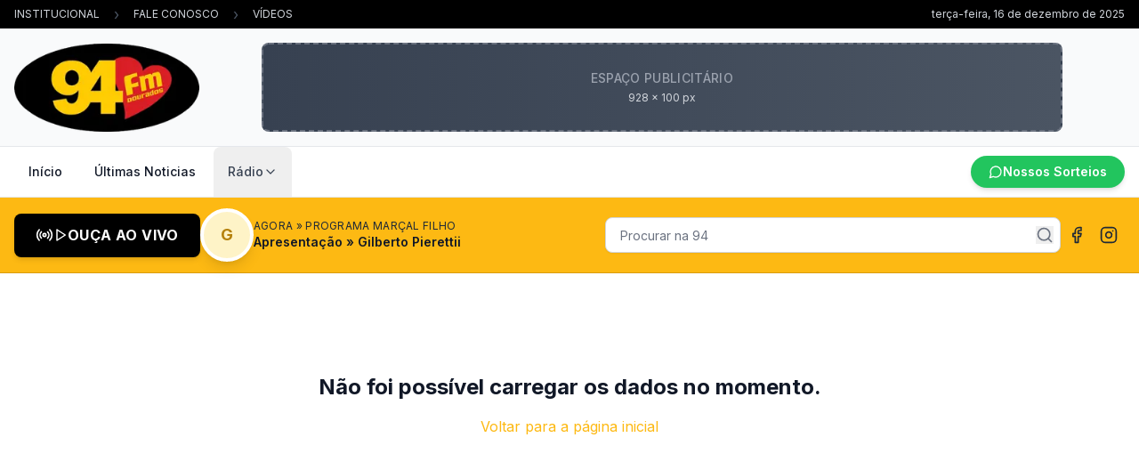

--- FILE ---
content_type: text/html; charset=utf-8
request_url: https://www.94fmdourados.com.br/mural-de-anuncios?announce=rRKWLZYn99XB9PQx
body_size: 7422
content:
<!DOCTYPE html><html lang="pt-BR" class="__variable_f367f3 __variable_d5a796"><head><meta charSet="utf-8"/><meta name="viewport" content="width=device-width, initial-scale=1"/><link rel="preload" as="image" imageSrcSet="/_next/image?url=%2Flogomarca.png&amp;w=256&amp;q=75 1x, /_next/image?url=%2Flogomarca.png&amp;w=640&amp;q=75 2x"/><link rel="stylesheet" href="/_next/static/css/0f003de91aed685d.css" data-precedence="next"/><link rel="preload" as="script" fetchPriority="low" href="/_next/static/chunks/webpack-40b3487e9b6309b4.js"/><script src="/_next/static/chunks/4bd1b696-1622c38686bf2ea1.js" async=""></script><script src="/_next/static/chunks/1517-ded73b703baf5723.js" async=""></script><script src="/_next/static/chunks/main-app-7d742eca1cfa08a6.js" async=""></script><script src="/_next/static/chunks/app/(public)/error-a84d13e1aa7d2bbe.js" async=""></script><script src="/_next/static/chunks/4839-fa65782e0a97750a.js" async=""></script><script src="/_next/static/chunks/app/(public)/not-found-03660d612d3bbd65.js" async=""></script><script src="/_next/static/chunks/9749-c9831ed8f446f3a5.js" async=""></script><script src="/_next/static/chunks/8304-b11af8b857d6466c.js" async=""></script><script src="/_next/static/chunks/3595-ca4f28cf164f99a5.js" async=""></script><script src="/_next/static/chunks/6792-99783b0d350e733e.js" async=""></script><script src="/_next/static/chunks/app/(public)/%5Bcategory%5D/page-f02d0a5b8e8caee1.js" async=""></script><script src="/_next/static/chunks/app/layout-17a11ffae2932771.js" async=""></script><link rel="preload" href="https://www.googletagmanager.com/gtag/js?id=G-61GKGBR19T" as="script"/><meta name="next-size-adjust"/><title>94FM Dourados - Portal de Notícias e Rádio FM</title><meta name="description" content="94FM Dourados - Líder em audiência no Sul de MS. Notícias, música, promoções e informação de qualidade para toda a região de Dourados e mais de 20 municípios."/><link rel="author" href="https://94fmdourados.com.br"/><meta name="author" content="94FM Dourados"/><link rel="manifest" href="/manifest.webmanifest"/><meta name="keywords" content="94FM Dourados,notícias Dourados,rádio Dourados,notícias Mato Grosso do Sul,notícias MS,rádio FM,portal de notícias,Dourados MS,sul de MS,política,esportes,economia,policial,entretenimento"/><meta name="creator" content="94FM Dourados"/><meta name="publisher" content="94FM Dourados"/><meta name="robots" content="index, follow"/><meta name="googlebot" content="index, follow, max-video-preview:-1, max-image-preview:large, max-snippet:-1"/><meta name="category" content="news"/><link rel="canonical" href="https://94fmdourados.com.br"/><meta name="format-detection" content="telephone=no, address=no, email=no"/><meta property="og:title" content="94FM Dourados - Portal de Notícias e Rádio FM"/><meta property="og:description" content="Líder em audiência no Sul de MS. Notícias, música, promoções e informação de qualidade para toda a região."/><meta property="og:url" content="https://94fmdourados.com.br"/><meta property="og:site_name" content="94FM Dourados"/><meta property="og:locale" content="pt_BR"/><meta property="og:image" content="https://94fmdourados.com.br/logomarca.png"/><meta property="og:image:width" content="247"/><meta property="og:image:height" content="99"/><meta property="og:image:alt" content="94FM Dourados"/><meta property="og:type" content="website"/><meta name="twitter:card" content="summary_large_image"/><meta name="twitter:creator" content="@94fmdourados"/><meta name="twitter:title" content="94FM Dourados - Portal de Notícias e Rádio FM"/><meta name="twitter:description" content="Líder em audiência no Sul de MS. Notícias, música e informação de qualidade."/><meta name="twitter:image" content="https://94fmdourados.com.br/logomarca.png"/><script src="/_next/static/chunks/polyfills-42372ed130431b0a.js" noModule=""></script></head><body class="antialiased font-sans"><!--$--><header class="bg-white shadow-md z-50"><div class="bg-accent-black hidden md:block"><div class="container mx-auto px-4"><div class="flex items-center justify-between h-8"><div class="flex items-center space-x-4"><a class="text-xs text-gray-300 hover:text-primary-500 transition-colors" href="/institucional">INSTITUCIONAL</a><span class="text-gray-600">›</span><a class="text-xs text-gray-300 hover:text-primary-500 transition-colors" href="/contato">FALE CONOSCO</a><span class="text-gray-600">›</span><a class="text-xs text-gray-300 hover:text-primary-500 transition-colors" href="/videos">VÍDEOS</a></div><div class="text-xs text-gray-300">terça-feira, 16 de dezembro de 2025</div></div></div></div><div class="bg-gray-50 border-b border-gray-200"><div class="container mx-auto px-4 py-4"><div class="flex items-center gap-6"><a class="flex-shrink-0" href="/"><img alt="94FM Dourados" width="247" height="99" decoding="async" data-nimg="1" class="h-[50px] md:h-[99px] w-auto" style="color:transparent" srcSet="/_next/image?url=%2Flogomarca.png&amp;w=256&amp;q=75 1x, /_next/image?url=%2Flogomarca.png&amp;w=640&amp;q=75 2x" src="/_next/image?url=%2Flogomarca.png&amp;w=640&amp;q=75"/></a><div class="flex-1 items-center justify-center hidden md:flex"><div class="relative w-full max-w-[900px] h-[100px] overflow-hidden"></div></div><div class="flex md:hidden items-center gap-2 ml-auto"><button class="p-2 text-gray-700 hover:text-primary-500 hover:bg-gray-100 rounded-full transition-colors" aria-label="Buscar"><svg xmlns="http://www.w3.org/2000/svg" width="24" height="24" viewBox="0 0 24 24" fill="none" stroke="currentColor" stroke-width="2" stroke-linecap="round" stroke-linejoin="round" class="lucide lucide-search h-5 w-5"><circle cx="11" cy="11" r="8"></circle><path d="m21 21-4.3-4.3"></path></svg></button><a href="https://www.facebook.com/94fmdourados" target="_blank" rel="noopener noreferrer" class="p-2 text-gray-700 hover:text-primary-500 hover:bg-gray-100 rounded-full transition-colors" aria-label="Facebook da 94FM"><svg xmlns="http://www.w3.org/2000/svg" width="24" height="24" viewBox="0 0 24 24" fill="none" stroke="currentColor" stroke-width="2" stroke-linecap="round" stroke-linejoin="round" class="lucide lucide-facebook h-5 w-5"><path d="M18 2h-3a5 5 0 0 0-5 5v3H7v4h3v8h4v-8h3l1-4h-4V7a1 1 0 0 1 1-1h3z"></path></svg></a><a href="https://www.instagram.com/94fmdouradosoficial/" target="_blank" rel="noopener noreferrer" class="p-2 text-gray-700 hover:text-primary-500 hover:bg-gray-100 rounded-full transition-colors" aria-label="Instagram da 94FM"><svg xmlns="http://www.w3.org/2000/svg" width="24" height="24" viewBox="0 0 24 24" fill="none" stroke="currentColor" stroke-width="2" stroke-linecap="round" stroke-linejoin="round" class="lucide lucide-instagram h-5 w-5"><rect width="20" height="20" x="2" y="2" rx="5" ry="5"></rect><path d="M16 11.37A4 4 0 1 1 12.63 8 4 4 0 0 1 16 11.37z"></path><line x1="17.5" x2="17.51" y1="6.5" y2="6.5"></line></svg></a><button class="p-2 text-gray-700 hover:bg-gray-100 rounded-lg transition-colors" aria-label="Menu"><svg xmlns="http://www.w3.org/2000/svg" width="24" height="24" viewBox="0 0 24 24" fill="none" stroke="currentColor" stroke-width="2" stroke-linecap="round" stroke-linejoin="round" class="lucide lucide-menu h-6 w-6"><line x1="4" x2="20" y1="12" y2="12"></line><line x1="4" x2="20" y1="6" y2="6"></line><line x1="4" x2="20" y1="18" y2="18"></line></svg></button></div></div></div></div><div class="bg-white border-b border-gray-200"><div class="container mx-auto px-4"><nav class="hidden md:flex items-center justify-between"><ul class="flex items-center space-x-1"><li><a class="block px-4 py-[1.125rem] text-sm font-medium text-gray-900 hover:text-primary-500 hover:bg-gray-50 transition-colors rounded-t-lg" href="/">Início</a></li><li><a class="block px-4 py-[1.125rem] text-sm font-medium text-gray-900 hover:text-primary-500 hover:bg-gray-50 transition-colors rounded-t-lg" href="/noticias">Últimas Noticias</a></li><li class="relative"><button type="button" class="flex items-center gap-1 px-4 py-[1.125rem] text-sm font-medium transition-colors rounded-t-lg text-gray-700 hover:text-primary-500 hover:bg-gray-50">Rádio<svg xmlns="http://www.w3.org/2000/svg" width="24" height="24" viewBox="0 0 24 24" fill="none" stroke="currentColor" stroke-width="2" stroke-linecap="round" stroke-linejoin="round" class="lucide lucide-chevron-down h-4 w-4 transition-transform rotate-0" aria-hidden="true"><path d="m6 9 6 6 6-6"></path></svg></button><div class="absolute left-0 top-full z-50 mt-1 w-48 rounded-lg border border-gray-200 bg-white shadow-lg transition-all opacity-0 invisible"><ul class="py-2"><li><a class="block px-4 py-2 text-sm text-gray-700 hover:bg-gray-50 hover:text-primary-500" href="/aovivo">Ao Vivo</a></li><li><a class="block px-4 py-2 text-sm text-gray-700 hover:bg-gray-50 hover:text-primary-500" href="/programacao">Programação</a></li><li><a class="block px-4 py-2 text-sm text-gray-700 hover:bg-gray-50 hover:text-primary-500" href="/institucional">Institucional</a></li><li><a class="block px-4 py-2 text-sm text-gray-700 hover:bg-gray-50 hover:text-primary-500" href="/contato">Fale Conosco</a></li><li><a class="block px-4 py-2 text-sm text-gray-700 hover:bg-gray-50 hover:text-primary-500" href="/videos">Vídeos</a></li></ul></div></li></ul><a target="_blank" rel="noopener noreferrer" class="inline-flex items-center gap-2 bg-green-500 hover:bg-green-600 text-white font-semibold px-5 py-2 rounded-full text-sm shadow-md transition-colors" href="https://wa.me/5567999559494?text=Quero%20participar%20dos%20sorteios%20da%2094%20FM"><svg xmlns="http://www.w3.org/2000/svg" width="24" height="24" viewBox="0 0 24 24" fill="none" stroke="currentColor" stroke-width="2" stroke-linecap="round" stroke-linejoin="round" class="lucide lucide-message-circle h-4 w-4"><path d="M7.9 20A9 9 0 1 0 4 16.1L2 22Z"></path></svg>Nossos Sorteios</a></nav></div></div><div class="bg-primary-500 border-b border-primary-600 hidden md:block"><div class="container mx-auto px-4 py-3"><div class="flex items-center gap-4"><button class="flex items-center gap-2 bg-accent-black hover:bg-gray-900 text-white px-6 py-3 rounded-lg font-bold transition-all shadow-md hover:shadow-lg flex-shrink-0"><svg xmlns="http://www.w3.org/2000/svg" width="24" height="24" viewBox="0 0 24 24" fill="none" stroke="currentColor" stroke-width="2" stroke-linecap="round" stroke-linejoin="round" class="lucide lucide-radio h-5 w-5"><path d="M4.9 19.1C1 15.2 1 8.8 4.9 4.9"></path><path d="M7.8 16.2c-2.3-2.3-2.3-6.1 0-8.5"></path><circle cx="12" cy="12" r="2"></circle><path d="M16.2 7.8c2.3 2.3 2.3 6.1 0 8.5"></path><path d="M19.1 4.9C23 8.8 23 15.1 19.1 19"></path></svg><svg xmlns="http://www.w3.org/2000/svg" width="24" height="24" viewBox="0 0 24 24" fill="none" stroke="currentColor" stroke-width="2" stroke-linecap="round" stroke-linejoin="round" class="lucide lucide-play h-4 w-4"><polygon points="6 3 20 12 6 21 6 3"></polygon></svg><span class="uppercase tracking-wide">OUÇA AO VIVO</span></button><div class="flex-shrink-0"><div class="relative" style="width:60px;height:60px"><img alt="Gilberto Pierettii" loading="lazy" width="60" height="60" decoding="async" data-nimg="1" class="rounded-full border-4 border-white shadow-lg object-cover" style="color:transparent" srcSet="/_next/image?url=%2Fimages%2Flocutores%2Fgilberto-pierettii.jpg&amp;w=64&amp;q=75 1x, /_next/image?url=%2Fimages%2Flocutores%2Fgilberto-pierettii.jpg&amp;w=128&amp;q=75 2x" src="/_next/image?url=%2Fimages%2Flocutores%2Fgilberto-pierettii.jpg&amp;w=128&amp;q=75"/><div class="avatar-placeholder rounded-full border-4 border-white shadow-lg bg-primary-100 flex items-center justify-center text-primary-700 font-bold text-lg hidden" style="width:60px;height:60px" title="Gilberto Pierettii">G</div></div></div><div class="flex items-center gap-3 flex-1"><div class="flex-1 min-w-0"><p class="text-xs text-gray-800 uppercase tracking-wide">Agora » <!-- -->Programa Marçal Filho</p><p class="font-semibold text-sm text-gray-900 truncate">Apresentação » <!-- -->Gilberto Pierettii</p></div></div><div class="flex items-center gap-4 flex-shrink-0"><form class="relative"><input type="text" placeholder="Procurar na 94" class="w-[512px] h-10 pl-4 pr-10 rounded-lg border border-gray-300 bg-white text-gray-900 placeholder-gray-500 focus:outline-none focus:ring-2 focus:ring-primary-600 focus:border-transparent text-sm shadow-sm" value=""/><button type="submit" class="absolute right-2 top-1/2 -translate-y-1/2 text-gray-500 hover:text-accent-red transition-colors"><svg xmlns="http://www.w3.org/2000/svg" width="24" height="24" viewBox="0 0 24 24" fill="none" stroke="currentColor" stroke-width="2" stroke-linecap="round" stroke-linejoin="round" class="lucide lucide-search h-5 w-5"><circle cx="11" cy="11" r="8"></circle><path d="m21 21-4.3-4.3"></path></svg></button></form><div class="flex items-center gap-2"><a href="https://www.facebook.com/94fmdourados" target="_blank" rel="noopener noreferrer" class="p-2 text-gray-800 hover:text-accent-red hover:bg-primary-400 rounded-full transition-colors" aria-label="Facebook da 94FM"><svg xmlns="http://www.w3.org/2000/svg" width="24" height="24" viewBox="0 0 24 24" fill="none" stroke="currentColor" stroke-width="2" stroke-linecap="round" stroke-linejoin="round" class="lucide lucide-facebook h-5 w-5"><path d="M18 2h-3a5 5 0 0 0-5 5v3H7v4h3v8h4v-8h3l1-4h-4V7a1 1 0 0 1 1-1h3z"></path></svg></a><a href="https://www.instagram.com/94fmdouradosoficial/" target="_blank" rel="noopener noreferrer" class="p-2 text-gray-800 hover:text-accent-red hover:bg-primary-400 rounded-full transition-colors" aria-label="Instagram da 94FM"><svg xmlns="http://www.w3.org/2000/svg" width="24" height="24" viewBox="0 0 24 24" fill="none" stroke="currentColor" stroke-width="2" stroke-linecap="round" stroke-linejoin="round" class="lucide lucide-instagram h-5 w-5"><rect width="20" height="20" x="2" y="2" rx="5" ry="5"></rect><path d="M16 11.37A4 4 0 1 1 12.63 8 4 4 0 0 1 16 11.37z"></path><line x1="17.5" x2="17.51" y1="6.5" y2="6.5"></line></svg></a></div></div></div></div></div><div class="bg-primary-500 border-b border-primary-600 md:hidden"><div class="container mx-auto px-4 py-4 space-y-3"><div class="flex items-center gap-3"><button class="flex items-center justify-center gap-2 bg-accent-black hover:bg-gray-900 text-white px-4 py-2 rounded-lg font-bold transition-all shadow-md flex-1"><svg xmlns="http://www.w3.org/2000/svg" width="24" height="24" viewBox="0 0 24 24" fill="none" stroke="currentColor" stroke-width="2" stroke-linecap="round" stroke-linejoin="round" class="lucide lucide-radio h-5 w-5"><path d="M4.9 19.1C1 15.2 1 8.8 4.9 4.9"></path><path d="M7.8 16.2c-2.3-2.3-2.3-6.1 0-8.5"></path><circle cx="12" cy="12" r="2"></circle><path d="M16.2 7.8c2.3 2.3 2.3 6.1 0 8.5"></path><path d="M19.1 4.9C23 8.8 23 15.1 19.1 19"></path></svg><svg xmlns="http://www.w3.org/2000/svg" width="24" height="24" viewBox="0 0 24 24" fill="none" stroke="currentColor" stroke-width="2" stroke-linecap="round" stroke-linejoin="round" class="lucide lucide-play h-4 w-4"><polygon points="6 3 20 12 6 21 6 3"></polygon></svg><span class="uppercase tracking-wide text-sm">OUÇA AO VIVO</span></button><div class="relative" style="width:52px;height:52px"><img alt="Gilberto Pierettii" loading="lazy" width="52" height="52" decoding="async" data-nimg="1" class="rounded-full border-[3px] border-white shadow-lg object-cover" style="color:transparent" srcSet="/_next/image?url=%2Fimages%2Flocutores%2Fgilberto-pierettii.jpg&amp;w=64&amp;q=75 1x, /_next/image?url=%2Fimages%2Flocutores%2Fgilberto-pierettii.jpg&amp;w=128&amp;q=75 2x" src="/_next/image?url=%2Fimages%2Flocutores%2Fgilberto-pierettii.jpg&amp;w=128&amp;q=75"/><div class="avatar-placeholder rounded-full border-[3px] border-white shadow-lg bg-primary-100 flex items-center justify-center text-primary-700 font-bold text-base hidden" style="width:52px;height:52px" title="Gilberto Pierettii">G</div></div></div><div class="bg-white/10 rounded-lg p-3"><p class="text-xs text-white/80 uppercase tracking-wide">Agora » <!-- -->Programa Marçal Filho</p><p class="font-semibold text-sm text-white truncate">Apresentação » <!-- -->Gilberto Pierettii</p></div></div></div></header><main class="bg-white min-h-screen"><div class="container mx-auto px-4 py-8"><div class="flex items-center justify-center py-20"><svg xmlns="http://www.w3.org/2000/svg" width="24" height="24" viewBox="0 0 24 24" fill="none" stroke="currentColor" stroke-width="2" stroke-linecap="round" stroke-linejoin="round" class="lucide lucide-loader-circle h-8 w-8 animate-spin text-primary-500"><path d="M21 12a9 9 0 1 1-6.219-8.56"></path></svg></div></div></main><footer class="bg-accent-black text-white"><div class="container mx-auto px-4 py-12"><div class="grid grid-cols-1 md:grid-cols-2 lg:grid-cols-4 gap-8"><div><div class="font-display text-2xl font-bold text-primary-500 mb-4">94FM Dourados</div><p class="text-gray-300 text-sm mb-4">O portal de notícias mais completo de Dourados e região. Informação de qualidade, sempre atualizada.</p><div class="flex space-x-4"><a href="https://facebook.com" target="_blank" rel="noopener noreferrer" class="text-gray-400 hover:text-primary-500 transition-colors" aria-label="Facebook"><svg xmlns="http://www.w3.org/2000/svg" width="24" height="24" viewBox="0 0 24 24" fill="none" stroke="currentColor" stroke-width="2" stroke-linecap="round" stroke-linejoin="round" class="lucide lucide-facebook h-5 w-5"><path d="M18 2h-3a5 5 0 0 0-5 5v3H7v4h3v8h4v-8h3l1-4h-4V7a1 1 0 0 1 1-1h3z"></path></svg></a><a href="https://instagram.com" target="_blank" rel="noopener noreferrer" class="text-gray-400 hover:text-primary-500 transition-colors" aria-label="Instagram"><svg xmlns="http://www.w3.org/2000/svg" width="24" height="24" viewBox="0 0 24 24" fill="none" stroke="currentColor" stroke-width="2" stroke-linecap="round" stroke-linejoin="round" class="lucide lucide-instagram h-5 w-5"><rect width="20" height="20" x="2" y="2" rx="5" ry="5"></rect><path d="M16 11.37A4 4 0 1 1 12.63 8 4 4 0 0 1 16 11.37z"></path><line x1="17.5" x2="17.51" y1="6.5" y2="6.5"></line></svg></a></div></div><div><h3 class="font-semibold text-lg mb-4">Links Rápidos</h3><ul class="space-y-2 text-sm"><li><a class="text-white hover:text-primary-500 transition-colors" href="/">Início</a></li><li><a class="text-white hover:text-primary-500 transition-colors" href="/institucional">Institucional</a></li><li><a class="text-white hover:text-primary-500 transition-colors" href="/contato">Contato</a></li></ul></div><div><h3 class="font-semibold text-lg mb-4">Categorias</h3><p class="text-gray-400 text-sm">Carregando...</p></div><div><h3 class="font-semibold text-lg mb-4">Contato</h3><ul class="space-y-3 text-sm"><li class="flex items-start space-x-2"><svg xmlns="http://www.w3.org/2000/svg" width="24" height="24" viewBox="0 0 24 24" fill="none" stroke="currentColor" stroke-width="2" stroke-linecap="round" stroke-linejoin="round" class="lucide lucide-map-pin h-5 w-5 text-primary-500 flex-shrink-0 mt-0.5"><path d="M20 10c0 4.993-5.539 10.193-7.399 11.799a1 1 0 0 1-1.202 0C9.539 20.193 4 14.993 4 10a8 8 0 0 1 16 0"></path><circle cx="12" cy="10" r="3"></circle></svg><span class="text-white">Av. Weimar Gonçalves Torres 1.666 - 10º Andar<br/>Edifício Adelina Rigotti<br/>Dourados/MS</span></li><li class="flex items-start space-x-2"><svg xmlns="http://www.w3.org/2000/svg" width="24" height="24" viewBox="0 0 24 24" fill="none" stroke="currentColor" stroke-width="2" stroke-linecap="round" stroke-linejoin="round" class="lucide lucide-phone h-5 w-5 text-primary-500 flex-shrink-0 mt-0.5"><path d="M22 16.92v3a2 2 0 0 1-2.18 2 19.79 19.79 0 0 1-8.63-3.07 19.5 19.5 0 0 1-6-6 19.79 19.79 0 0 1-3.07-8.67A2 2 0 0 1 4.11 2h3a2 2 0 0 1 2 1.72 12.84 12.84 0 0 0 .7 2.81 2 2 0 0 1-.45 2.11L8.09 9.91a16 16 0 0 0 6 6l1.27-1.27a2 2 0 0 1 2.11-.45 12.84 12.84 0 0 0 2.81.7A2 2 0 0 1 22 16.92z"></path></svg><div class="text-white"><div class="mb-1">Comercial:<!-- --> <a href="https://wa.me/556734271567" target="_blank" rel="noopener noreferrer" class="hover:text-primary-500 transition-colors">(67) 3427-1567</a></div><div>Promoções:<!-- --> <a href="tel:+5567999559494" class="hover:text-primary-500 transition-colors">(67) 99955-9494</a></div></div></li><li class="flex items-center space-x-2"><svg xmlns="http://www.w3.org/2000/svg" width="24" height="24" viewBox="0 0 24 24" fill="none" stroke="currentColor" stroke-width="2" stroke-linecap="round" stroke-linejoin="round" class="lucide lucide-mail h-5 w-5 text-primary-500 flex-shrink-0"><rect width="20" height="16" x="2" y="4" rx="2"></rect><path d="m22 7-8.97 5.7a1.94 1.94 0 0 1-2.06 0L2 7"></path></svg><a href="/cdn-cgi/l/email-protection#0665696b6374656f676a463f32606b62697374676269752865696b286474" class="text-white hover:text-primary-500 transition-colors"><span class="__cf_email__" data-cfemail="8deee2e0e8ffeee4ece1cdb4b9ebe0e9e2f8ffece9e2fea3eee2e0a3efff">[email&#160;protected]</span></a></li></ul></div></div><div class="mt-12 pt-8 border-t border-secondary-800 text-center text-sm text-secondary-400"><p>© <!-- -->2025<!-- --> 94FM Dourados. Todos os direitos reservados.</p><p class="mt-2"><a href="https://wa.me/556740425210?text=Quero%20um%20portal%20de%20noticias" target="_blank" rel="noopener noreferrer" class="text-secondary-400 hover:text-primary-500 transition-colors">Plataforma BeeNews</a></p></div></div></footer><!--/$--><script data-cfasync="false" src="/cdn-cgi/scripts/5c5dd728/cloudflare-static/email-decode.min.js"></script><script src="/_next/static/chunks/webpack-40b3487e9b6309b4.js" async=""></script><script>(self.__next_f=self.__next_f||[]).push([0])</script><script>self.__next_f.push([1,"8:\"$Sreact.fragment\"\na:I[15244,[],\"\"]\nb:I[81195,[\"1880\",\"static/chunks/app/(public)/error-a84d13e1aa7d2bbe.js\"],\"default\"]\nc:I[43866,[],\"\"]\nd:I[44839,[\"4839\",\"static/chunks/4839-fa65782e0a97750a.js\",\"8330\",\"static/chunks/app/(public)/not-found-03660d612d3bbd65.js\"],\"\"]\ne:I[57033,[],\"ClientPageRoot\"]\nf:I[55315,[\"4839\",\"static/chunks/4839-fa65782e0a97750a.js\",\"9749\",\"static/chunks/9749-c9831ed8f446f3a5.js\",\"8304\",\"static/chunks/8304-b11af8b857d6466c.js\",\"3595\",\"static/chunks/3595-ca4f28cf164f99a5.js\",\"6792\",\"static/chunks/6792-99783b0d350e733e.js\",\"3484\",\"static/chunks/app/(public)/%5Bcategory%5D/page-f02d0a5b8e8caee1.js\"],\"default\"]\n10:I[86213,[],\"OutletBoundary\"]\n12:I[86213,[],\"MetadataBoundary\"]\n14:I[86213,[],\"ViewportBoundary\"]\n16:I[34835,[],\"\"]\n1:HL[\"/_next/static/media/0484562807a97172-s.p.woff2\",\"font\",{\"crossOrigin\":\"\",\"type\":\"font/woff2\"}]\n2:HL[\"/_next/static/media/7db6c35d839a711c-s.p.woff2\",\"font\",{\"crossOrigin\":\"\",\"type\":\"font/woff2\"}]\n3:HL[\"/_next/static/media/8888a3826f4a3af4-s.p.woff2\",\"font\",{\"crossOrigin\":\"\",\"type\":\"font/woff2\"}]\n4:HL[\"/_next/static/media/b957ea75a84b6ea7-s.p.woff2\",\"font\",{\"crossOrigin\":\"\",\"type\":\"font/woff2\"}]\n5:HL[\"/_next/static/media/e4af272ccee01ff0-s.p.woff2\",\"font\",{\"crossOrigin\":\"\",\"type\":\"font/woff2\"}]\n6:HL[\"/_next/static/media/eafabf029ad39a43-s.p.woff2\",\"font\",{\"crossOrigin\":\"\",\"type\":\"font/woff2\"}]\n7:HL[\"/_next/static/css/0f003de91aed685d.css\",\"style\"]\n"])</script><script>self.__next_f.push([1,"0:{\"P\":null,\"b\":\"ut1bvm_GdB3qpVipcmFLL\",\"p\":\"\",\"c\":[\"\",\"mural-de-anuncios?announce=rRKWLZYn99XB9PQx\"],\"i\":false,\"f\":[[[\"\",{\"children\":[\"(public)\",{\"children\":[[\"category\",\"mural-de-anuncios\",\"d\"],{\"children\":[\"__PAGE__?{\\\"announce\\\":\\\"rRKWLZYn99XB9PQx\\\"}\",{}]}]}]},\"$undefined\",\"$undefined\",true],[\"\",[\"$\",\"$8\",\"c\",{\"children\":[[[\"$\",\"link\",\"0\",{\"rel\":\"stylesheet\",\"href\":\"/_next/static/css/0f003de91aed685d.css\",\"precedence\":\"next\",\"crossOrigin\":\"$undefined\",\"nonce\":\"$undefined\"}]],\"$L9\"]}],{\"children\":[\"(public)\",[\"$\",\"$8\",\"c\",{\"children\":[null,[\"$\",\"$La\",null,{\"parallelRouterKey\":\"children\",\"segmentPath\":[\"children\",\"(public)\",\"children\"],\"error\":\"$b\",\"errorStyles\":[],\"errorScripts\":[],\"template\":[\"$\",\"$Lc\",null,{}],\"templateStyles\":\"$undefined\",\"templateScripts\":\"$undefined\",\"notFound\":[\"$\",\"div\",null,{\"className\":\"min-h-screen bg-white flex items-center justify-center px-4\",\"children\":[\"$\",\"div\",null,{\"className\":\"max-w-md w-full text-center\",\"children\":[[\"$\",\"h1\",null,{\"className\":\"text-6xl font-bold text-primary-500 mb-4\",\"children\":\"404\"}],[\"$\",\"h2\",null,{\"className\":\"text-2xl font-semibold text-gray-900 mb-4\",\"children\":\"Página não encontrada\"}],[\"$\",\"p\",null,{\"className\":\"text-gray-600 mb-8\",\"children\":\"Desculpe, a página que você está procurando não existe ou foi removida.\"}],[\"$\",\"$Ld\",null,{\"href\":\"/\",\"className\":\"inline-block px-6 py-3 bg-primary-500 text-white rounded-lg hover:bg-primary-600 transition-colors font-medium\",\"children\":\"Voltar para o Início\"}]]}]}],\"notFoundStyles\":[]}]]}],{\"children\":[[\"category\",\"mural-de-anuncios\",\"d\"],[\"$\",\"$8\",\"c\",{\"children\":[null,[\"$\",\"$La\",null,{\"parallelRouterKey\":\"children\",\"segmentPath\":[\"children\",\"(public)\",\"children\",\"$0:f:0:1:2:children:2:children:0\",\"children\"],\"error\":\"$undefined\",\"errorStyles\":\"$undefined\",\"errorScripts\":\"$undefined\",\"template\":[\"$\",\"$Lc\",null,{}],\"templateStyles\":\"$undefined\",\"templateScripts\":\"$undefined\",\"notFound\":\"$undefined\",\"notFoundStyles\":\"$undefined\"}]]}],{\"children\":[\"__PAGE__\",[\"$\",\"$8\",\"c\",{\"children\":[[\"$\",\"$Le\",null,{\"Component\":\"$f\",\"searchParams\":{\"announce\":\"rRKWLZYn99XB9PQx\"},\"params\":{\"category\":\"mural-de-anuncios\"}}],null,[\"$\",\"$L10\",null,{\"children\":\"$L11\"}]]}],{},null]},null]},[[\"$\",\"div\",\"l\",{\"className\":\"min-h-screen bg-white flex items-center justify-center\",\"children\":[\"$\",\"div\",null,{\"className\":\"text-center\",\"children\":[[\"$\",\"div\",null,{\"className\":\"inline-block animate-spin rounded-full h-16 w-16 border-b-4 border-primary-500 mb-4\"}],[\"$\",\"p\",null,{\"className\":\"text-gray-600 text-lg font-medium\",\"children\":\"Carregando...\"}]]}]}],[],[]]]},null],[\"$\",\"$8\",\"h\",{\"children\":[null,[\"$\",\"$8\",\"35AjlWG1RaQPXXR1YL_dC\",{\"children\":[[\"$\",\"$L12\",null,{\"children\":\"$L13\"}],[\"$\",\"$L14\",null,{\"children\":\"$L15\"}],[\"$\",\"meta\",null,{\"name\":\"next-size-adjust\"}]]}]]}]]],\"m\":\"$undefined\",\"G\":[\"$16\",\"$undefined\"],\"s\":false,\"S\":false}\n"])</script><script>self.__next_f.push([1,"15:[[\"$\",\"meta\",\"0\",{\"name\":\"viewport\",\"content\":\"width=device-width, initial-scale=1\"}]]\n"])</script><script>self.__next_f.push([1,"13:[[\"$\",\"meta\",\"0\",{\"charSet\":\"utf-8\"}],[\"$\",\"title\",\"1\",{\"children\":\"94FM Dourados - Portal de Notícias e Rádio FM\"}],[\"$\",\"meta\",\"2\",{\"name\":\"description\",\"content\":\"94FM Dourados - Líder em audiência no Sul de MS. Notícias, música, promoções e informação de qualidade para toda a região de Dourados e mais de 20 municípios.\"}],[\"$\",\"link\",\"3\",{\"rel\":\"author\",\"href\":\"https://94fmdourados.com.br\"}],[\"$\",\"meta\",\"4\",{\"name\":\"author\",\"content\":\"94FM Dourados\"}],[\"$\",\"link\",\"5\",{\"rel\":\"manifest\",\"href\":\"/manifest.webmanifest\",\"crossOrigin\":\"$undefined\"}],[\"$\",\"meta\",\"6\",{\"name\":\"keywords\",\"content\":\"94FM Dourados,notícias Dourados,rádio Dourados,notícias Mato Grosso do Sul,notícias MS,rádio FM,portal de notícias,Dourados MS,sul de MS,política,esportes,economia,policial,entretenimento\"}],[\"$\",\"meta\",\"7\",{\"name\":\"creator\",\"content\":\"94FM Dourados\"}],[\"$\",\"meta\",\"8\",{\"name\":\"publisher\",\"content\":\"94FM Dourados\"}],[\"$\",\"meta\",\"9\",{\"name\":\"robots\",\"content\":\"index, follow\"}],[\"$\",\"meta\",\"10\",{\"name\":\"googlebot\",\"content\":\"index, follow, max-video-preview:-1, max-image-preview:large, max-snippet:-1\"}],[\"$\",\"meta\",\"11\",{\"name\":\"category\",\"content\":\"news\"}],[\"$\",\"link\",\"12\",{\"rel\":\"canonical\",\"href\":\"https://94fmdourados.com.br\"}],[\"$\",\"meta\",\"13\",{\"name\":\"format-detection\",\"content\":\"telephone=no, address=no, email=no\"}],[\"$\",\"meta\",\"14\",{\"property\":\"og:title\",\"content\":\"94FM Dourados - Portal de Notícias e Rádio FM\"}],[\"$\",\"meta\",\"15\",{\"property\":\"og:description\",\"content\":\"Líder em audiência no Sul de MS. Notícias, música, promoções e informação de qualidade para toda a região.\"}],[\"$\",\"meta\",\"16\",{\"property\":\"og:url\",\"content\":\"https://94fmdourados.com.br\"}],[\"$\",\"meta\",\"17\",{\"property\":\"og:site_name\",\"content\":\"94FM Dourados\"}],[\"$\",\"meta\",\"18\",{\"property\":\"og:locale\",\"content\":\"pt_BR\"}],[\"$\",\"meta\",\"19\",{\"property\":\"og:image\",\"content\":\"https://94fmdourados.com.br/logomarca.png\"}],[\"$\",\"meta\",\"20\",{\"property\":\"og:image:width\",\"content\":\"247\"}],[\"$\",\"meta\",\"21\",{\"property\":\"og:image:height\",\"content\":\"99\"}],[\"$\",\"meta\",\"22\",{\"property\":\"og:image:alt\",\"content\":\"94FM Dourados\"}],[\"$\",\"meta\",\"23\",{\"property\":\"og:type\",\"content\":\"website\"}],[\"$\",\"meta\",\"24\",{\"name\":\"twitter:card\",\"content\":\"summary_large_image\"}],[\"$\",\"meta\",\"25\",{\"name\":\"twitter:creator\",\"content\":\"@94fmdourados\"}],[\"$\",\"meta\",\"26\",{\"name\":\"twitter:title\",\"content\":\"94FM Dourados - Portal de Notícias e Rádio FM\"}],[\"$\",\"meta\",\"27\",{\"name\":\"twitter:description\",\"content\":\"Líder em audiência no Sul de MS. Notícias, música e informação de qualidade.\"}],[\"$\",\"meta\",\"28\",{\"name\":\"twitter:image\",\"content\":\"https://94fmdourados.com.br/logomarca.png\"}]]\n"])</script><script>self.__next_f.push([1,"11:null\n"])</script><script>self.__next_f.push([1,"17:I[53704,[\"7177\",\"static/chunks/app/layout-17a11ffae2932771.js\"],\"\"]\n18:I[71093,[\"7177\",\"static/chunks/app/layout-17a11ffae2932771.js\"],\"ConsoleErrorFilter\"]\n19:I[51451,[\"7177\",\"static/chunks/app/layout-17a11ffae2932771.js\"],\"SiteScripts\"]\n"])</script><script>self.__next_f.push([1,"9:[\"$\",\"html\",null,{\"lang\":\"pt-BR\",\"className\":\"__variable_f367f3 __variable_d5a796\",\"children\":[[\"$\",\"head\",null,{\"children\":[[\"$\",\"$L17\",null,{\"id\":\"organization-schema\",\"type\":\"application/ld+json\",\"dangerouslySetInnerHTML\":{\"__html\":\"{\\\"@context\\\":\\\"https://schema.org\\\",\\\"@type\\\":\\\"NewsMediaOrganization\\\",\\\"name\\\":\\\"94FM Dourados\\\",\\\"url\\\":\\\"https://94fmdourados.com.br\\\",\\\"logo\\\":\\\"https://94fmdourados.com.br/logomarca.png\\\",\\\"sameAs\\\":[\\\"https://www.facebook.com/94fmdourados\\\",\\\"https://www.instagram.com/94fmdourados\\\",\\\"https://twitter.com/94fmdourados\\\",\\\"https://www.youtube.com/@94fmdourados\\\"],\\\"contactPoint\\\":[{\\\"@type\\\":\\\"ContactPoint\\\",\\\"telephone\\\":\\\"+55-67-3427-1567\\\",\\\"contactType\\\":\\\"Comercial\\\",\\\"areaServed\\\":\\\"BR\\\",\\\"availableLanguage\\\":\\\"Portuguese\\\"},{\\\"@type\\\":\\\"ContactPoint\\\",\\\"telephone\\\":\\\"+55-67-99955-9494\\\",\\\"contactType\\\":\\\"Promoções\\\",\\\"areaServed\\\":\\\"BR\\\",\\\"availableLanguage\\\":\\\"Portuguese\\\"}]}\"}}],[\"$\",\"$L17\",null,{\"id\":\"website-schema\",\"type\":\"application/ld+json\",\"dangerouslySetInnerHTML\":{\"__html\":\"{\\\"@context\\\":\\\"https://schema.org\\\",\\\"@type\\\":\\\"WebSite\\\",\\\"name\\\":\\\"94FM Dourados\\\",\\\"url\\\":\\\"https://94fmdourados.com.br\\\",\\\"potentialAction\\\":{\\\"@type\\\":\\\"SearchAction\\\",\\\"target\\\":{\\\"@type\\\":\\\"EntryPoint\\\",\\\"urlTemplate\\\":\\\"https://94fmdourados.com.br/busca?q={search_term_string}\\\"},\\\"query-input\\\":\\\"required name=search_term_string\\\"}}\"}}],\"$undefined\"]}],[\"$\",\"body\",null,{\"className\":\"antialiased font-sans\",\"children\":[[\"$\",\"$L18\",null,{}],[\"$\",\"$La\",null,{\"parallelRouterKey\":\"children\",\"segmentPath\":[\"children\"],\"error\":\"$undefined\",\"errorStyles\":\"$undefined\",\"errorScripts\":\"$undefined\",\"template\":[\"$\",\"$Lc\",null,{}],\"templateStyles\":\"$undefined\",\"templateScripts\":\"$undefined\",\"notFound\":[[\"$\",\"title\",null,{\"children\":\"404: This page could not be found.\"}],[\"$\",\"div\",null,{\"style\":{\"fontFamily\":\"system-ui,\\\"Segoe UI\\\",Roboto,Helvetica,Arial,sans-serif,\\\"Apple Color Emoji\\\",\\\"Segoe UI Emoji\\\"\",\"height\":\"100vh\",\"textAlign\":\"center\",\"display\":\"flex\",\"flexDirection\":\"column\",\"alignItems\":\"center\",\"justifyContent\":\"center\"},\"children\":[\"$\",\"div\",null,{\"children\":[[\"$\",\"style\",null,{\"dangerouslySetInnerHTML\":{\"__html\":\"body{color:#000;background:#fff;margin:0}.next-error-h1{border-right:1px solid rgba(0,0,0,.3)}@media (prefers-color-scheme:dark){body{color:#fff;background:#000}.next-error-h1{border-right:1px solid rgba(255,255,255,.3)}}\"}}],[\"$\",\"h1\",null,{\"className\":\"next-error-h1\",\"style\":{\"display\":\"inline-block\",\"margin\":\"0 20px 0 0\",\"padding\":\"0 23px 0 0\",\"fontSize\":24,\"fontWeight\":500,\"verticalAlign\":\"top\",\"lineHeight\":\"49px\"},\"children\":\"404\"}],[\"$\",\"div\",null,{\"style\":{\"display\":\"inline-block\"},\"children\":[\"$\",\"h2\",null,{\"style\":{\"fontSize\":14,\"fontWeight\":400,\"lineHeight\":\"49px\",\"margin\":0},\"children\":\"This page could not be found.\"}]}]]}]}]],\"notFoundStyles\":[]}],[\"$\",\"$L19\",null,{\"googleAnalytics\":\"G-61GKGBR19T\",\"googleAdsense\":\"$undefined\",\"bodyScripts\":\"\u003c!-- Google tag (gtag.js) --\u003e\\n\u003cscript async src=\\\"https://www.googletagmanager.com/gtag/js?id=G-61GKGBR19T\\\"\u003e\u003c/script\u003e\\n\u003cscript\u003e\\n  window.dataLayer = window.dataLayer || [];\\n  function gtag(){dataLayer.push(arguments);}\\n  gtag('js', new Date());\\n\\n  gtag('config', 'G-61GKGBR19T');\\n\u003c/script\u003e\"}]]}]]}]\n"])</script><script defer src="https://static.cloudflareinsights.com/beacon.min.js/vcd15cbe7772f49c399c6a5babf22c1241717689176015" integrity="sha512-ZpsOmlRQV6y907TI0dKBHq9Md29nnaEIPlkf84rnaERnq6zvWvPUqr2ft8M1aS28oN72PdrCzSjY4U6VaAw1EQ==" data-cf-beacon='{"version":"2024.11.0","token":"ced5c223bd264500ab690646d3028ca3","r":1,"server_timing":{"name":{"cfCacheStatus":true,"cfEdge":true,"cfExtPri":true,"cfL4":true,"cfOrigin":true,"cfSpeedBrain":true},"location_startswith":null}}' crossorigin="anonymous"></script>
</body></html>

--- FILE ---
content_type: text/x-component
request_url: https://www.94fmdourados.com.br/aovivo?_rsc=fpuwz
body_size: -353
content:
0:{"b":"ut1bvm_GdB3qpVipcmFLL","f":[["children","(public)","children","aovivo",["aovivo",{"children":["__PAGE__",{}]}],null,null]],"S":false}


--- FILE ---
content_type: application/javascript; charset=UTF-8
request_url: https://www.94fmdourados.com.br/_next/static/chunks/6792-99783b0d350e733e.js
body_size: 2470
content:
"use strict";(self.webpackChunk_N_E=self.webpackChunk_N_E||[]).push([[6792],{66792:(e,a,t)=>{t.d(a,{Sidebar:()=>h});var s=t(95155),r=t(12115),l=t(5565),i=t(67396),n=t(54203),d=t(54450),c=t(86878);function o(e){let{news:a,limit:t=5}=e,r=a.slice(0,t);return 0===r.length?(0,s.jsxs)(d.Zp,{variant:"bordered",children:[(0,s.jsx)(d.aR,{children:(0,s.jsxs)(d.ZB,{className:"text-lg flex items-center space-x-2",children:[(0,s.jsx)(c.A,{className:"h-5 w-5 text-primary-500"}),(0,s.jsx)("span",{children:"Mais Lidas"})]})}),(0,s.jsx)(d.Wu,{children:(0,s.jsx)("p",{className:"text-sm text-gray-600",children:"Nenhuma not\xedcia dispon\xedvel no momento."})})]}):(0,s.jsxs)(d.Zp,{variant:"bordered",children:[(0,s.jsx)(d.aR,{children:(0,s.jsxs)(d.ZB,{className:"text-lg flex items-center space-x-2",children:[(0,s.jsx)(c.A,{className:"h-5 w-5 text-primary-500"}),(0,s.jsx)("span",{children:"Mais Lidas"})]})}),(0,s.jsx)(d.Wu,{children:(0,s.jsx)("ol",{className:"divide-y divide-gray-200",children:r.map((e,a)=>(0,s.jsxs)("li",{className:"flex items-start space-x-3 py-3 first:pt-0 last:pb-0",children:[(0,s.jsx)("span",{className:"flex-shrink-0 flex items-center justify-center w-8 h-8 rounded-full bg-primary-100 text-primary-700 font-bold text-sm",children:a+1}),(0,s.jsx)("div",{className:"flex-1 min-w-0",children:(0,s.jsx)(i.default,{href:"/noticia/".concat(e.slug),className:"text-sm font-medium text-gray-900 hover:text-primary-600 transition-colors line-clamp-3",children:e.title})})]},e.id))})})]})}var m=t(1684),u=t(39622);function h(e){let{className:a,mostReadNews:t=[]}=e,[l,i]=(0,r.useState)([]),[c,m]=(0,r.useState)(null),[h,g]=(0,r.useState)(!1);(0,r.useEffect)(()=>{(async()=>{try{let e=await fetch("/api/banners/by-format/banner_lateral"),a=await e.json();if(a.success&&a.data.length>0){let e=a.data,t=[null,null,null];if(1===e.length)t[Math.floor(3*Math.random())]=e[0].id;else if(2===e.length){let a=[0,1,2].sort(()=>Math.random()-.5).slice(0,2);t[a[0]]=e[0].id,t[a[1]]=e[1].id}else{let a=[...e].sort(()=>Math.random()-.5);t[0]=a[0].id,t[1]=a[1].id,t[2]=a[2].id}i(t)}else i([null,null,null])}catch(e){console.error("Erro ao carregar banners laterais:",e),i([null,null,null])}})()},[]),(0,r.useEffect)(()=>{(async()=>{try{let e=await fetch("/api/videos?status=ACTIVE"),a=await e.json();a.success&&Array.isArray(a.data)&&a.data.length>0&&m(a.data[0])}catch(e){console.error("Erro ao carregar v\xeddeo:",e)}})()},[]),(0,r.useEffect)(()=>{if(c&&!h){let e=window;if(e.instgrm)g(!0),setTimeout(()=>{var a;(null===(a=e.instgrm)||void 0===a?void 0:a.Embeds)&&e.instgrm.Embeds.process()},100);else{let a=document.createElement("script");a.src="https://www.instagram.com/embed.js",a.async=!0,a.onload=()=>{g(!0),setTimeout(()=>{var a;(null===(a=e.instgrm)||void 0===a?void 0:a.Embeds)&&e.instgrm.Embeds.process()},100)},document.body.appendChild(a)}}},[c,h]);let p=(0,r.useMemo)(()=>{if(!c)return null;let e=(0,u.aV)(c.videoUrl);return e.valid?{embedUrl:e.embedUrl,cleanUrl:e.cleanUrl||c.videoUrl}:null},[c]);return(0,s.jsx)("aside",{className:a,children:(0,s.jsxs)("div",{className:"space-y-6",children:[(0,s.jsx)("div",{className:"relative aspect-square overflow-hidden",children:l[0]?(0,s.jsx)(f,{bannerId:l[0],className:"absolute inset-0 w-full h-full"}):(0,s.jsx)(x,{className:"absolute inset-0 w-full h-full"})}),c&&p&&(0,s.jsxs)("div",{className:"w-full overflow-hidden rounded-xl border border-gray-200 bg-white shadow transition-all hover:shadow-lg",children:[(0,s.jsx)(n.default,{src:"https://www.instagram.com/embed.js",strategy:"lazyOnload",onLoad:()=>{g(!0);{var e;let a=window;(null===(e=a.instgrm)||void 0===e?void 0:e.Embeds)&&a.instgrm.Embeds.process()}}}),(0,s.jsx)("div",{className:"relative aspect-[4/5] w-full overflow-hidden bg-white",children:(0,s.jsx)("blockquote",{className:"instagram-media","data-instgrm-permalink":p.cleanUrl,"data-instgrm-version":"14",style:{background:"#FFF",border:"0",borderRadius:"0",margin:"0",maxWidth:"100%",minWidth:"100%",padding:"0",width:"100%",height:"100%"}})}),(0,s.jsxs)("div",{className:"px-4 py-3 text-left",children:[(0,s.jsx)("p",{className:"text-sm font-semibold uppercase tracking-wide text-primary-600",children:"Post em destaque"}),(0,s.jsx)("h3",{className:"mt-1 line-clamp-2 text-base font-display font-semibold text-gray-900",children:c.title})]})]}),(0,s.jsx)("div",{className:"relative aspect-square overflow-hidden",children:l[1]?(0,s.jsx)(f,{bannerId:l[1],className:"absolute inset-0 w-full h-full"}):(0,s.jsx)(x,{className:"absolute inset-0 w-full h-full"})}),t.length>0?(0,s.jsx)(o,{news:t,limit:5}):(0,s.jsxs)(d.Zp,{variant:"bordered",children:[(0,s.jsx)(d.aR,{children:(0,s.jsx)(d.ZB,{className:"text-lg",children:"Mais Lidas"})}),(0,s.jsx)(d.Wu,{children:(0,s.jsx)("div",{className:"text-sm text-gray-700",children:"As not\xedcias mais lidas ser\xe3o exibidas aqui"})})]}),(0,s.jsx)("div",{className:"relative aspect-square overflow-hidden",children:l[2]?(0,s.jsx)(f,{bannerId:l[2],className:"absolute inset-0 w-full h-full"}):(0,s.jsx)(x,{className:"absolute inset-0 w-full h-full"})})]})})}function f(e){var a,t,n,d;let{bannerId:c,className:o}=e,[u,h]=(0,r.useState)(null),[f,x]=(0,r.useState)(!0),g=(0,r.useCallback)(()=>{if(!(null==u?void 0:u.id))return;let e="/api/banners/".concat(u.id,"/click");try{"undefined"!=typeof navigator&&"function"==typeof navigator.sendBeacon?navigator.sendBeacon(e):fetch(e,{method:"POST",keepalive:!0}).catch(()=>{})}catch(e){console.error("Erro ao registrar clique no banner:",e)}},[null==u?void 0:u.id]);if((0,r.useEffect)(()=>{(async()=>{try{let e=await fetch("/api/banners"),a=await e.json();if(a.success&&a.data){let e=a.data.find(e=>e.id===c);e&&h(e)}}catch(e){console.error("Erro ao carregar banner:",e)}finally{x(!1)}})()},[c]),f)return null;if(!u)return(0,s.jsx)("div",{className:"flex items-center justify-center bg-gradient-to-r from-gray-100 to-gray-200 border-2 border-dashed border-gray-300 rounded-lg ".concat(o),children:(0,s.jsxs)("div",{className:"text-center",children:[(0,s.jsx)("p",{className:"text-gray-400 text-sm font-medium uppercase tracking-wide",children:"Espa\xe7o Publicit\xe1rio"}),(0,s.jsx)("p",{className:"text-gray-300 text-xs mt-1",children:"400 x 330 px"})]})});let p=(0,m.I5)(u.imageUrl),b=u.imageUrl.toLowerCase().endsWith(".gif")||p.toLowerCase().includes(".gif")?(0,s.jsx)("img",{src:p,alt:u.name,width:(null===(a=u.format)||void 0===a?void 0:a.width)||300,height:(null===(t=u.format)||void 0===t?void 0:t.height)||300,className:"w-full h-full object-contain",style:{width:"100%",height:"100%",objectFit:"contain"}}):(0,s.jsx)(l.default,{src:p,alt:u.name,width:(null===(n=u.format)||void 0===n?void 0:n.width)||300,height:(null===(d=u.format)||void 0===d?void 0:d.height)||300,className:"w-full h-full object-contain",unoptimized:!0});return u.linkUrl?(0,s.jsx)(i.default,{href:u.linkUrl,target:u.target||"_blank",rel:"_blank"===u.target?"noopener noreferrer":void 0,className:"block ".concat(o),onClick:g,children:b}):(0,s.jsx)("div",{className:o,children:b})}function x(e){let{className:a}=e;return(0,s.jsx)("div",{className:"flex items-center justify-center bg-gradient-to-r from-gray-100 to-gray-200 border-2 border-dashed border-gray-300 rounded-lg ".concat(a),children:(0,s.jsxs)("div",{className:"text-center",children:[(0,s.jsx)("p",{className:"text-gray-400 text-sm font-medium uppercase tracking-wide",children:"Espa\xe7o Publicit\xe1rio"}),(0,s.jsx)("p",{className:"text-gray-300 text-xs mt-1",children:"400 x 330 px"})]})})}},54450:(e,a,t)=>{t.d(a,{Wu:()=>d,ZB:()=>c,Zp:()=>i,aR:()=>n});var s=t(95155),r=t(12115),l=t(1684);let i=r.forwardRef((e,a)=>{let{className:t,variant:r="default",children:i,...n}=e;return(0,s.jsx)("div",{ref:a,className:(0,l.cn)("rounded-lg overflow-hidden",{default:"bg-white",bordered:"bg-white border border-gray-300",elevated:"bg-white shadow-lg"}[r],t),...n,children:i})});i.displayName="Card";let n=r.forwardRef((e,a)=>{let{className:t,...r}=e;return(0,s.jsx)("div",{ref:a,className:(0,l.cn)("p-6 pb-4",t),...r})});n.displayName="CardHeader";let d=r.forwardRef((e,a)=>{let{className:t,...r}=e;return(0,s.jsx)("div",{ref:a,className:(0,l.cn)("p-6 pt-0",t),...r})});d.displayName="CardContent",r.forwardRef((e,a)=>{let{className:t,...r}=e;return(0,s.jsx)("div",{ref:a,className:(0,l.cn)("p-6 pt-0 flex items-center",t),...r})}).displayName="CardFooter";let c=r.forwardRef((e,a)=>{let{className:t,...r}=e;return(0,s.jsx)("h3",{ref:a,className:(0,l.cn)("text-xl font-semibold leading-tight text-gray-900",t),...r})});c.displayName="CardTitle"},39622:(e,a,t)=>{function s(){return"block_".concat(Date.now(),"_").concat(Math.random().toString(36).substring(2,11))}function r(e){try{let a=new URL(e);if(a.hostname.includes("instagram.com")){a.search="";let e=a.pathname.replace(/\/$/,"").split("/").filter(Boolean),t="";if(e.length>=2){let a=e.findIndex(e=>"p"===e||"reel"===e);-1!==a&&e[a+1]&&(t=e[a+1])}if(!t)return{valid:!1};let s="https://www.instagram.com/p/".concat(t,"/"),r="https://www.instagram.com/p/".concat(t,"/embed");return{valid:!0,embedUrl:r,cleanUrl:s}}return{valid:!1}}catch(e){return{valid:!1}}}t.d(a,{aV:()=>r,ss:()=>s})}}]);

--- FILE ---
content_type: application/javascript; charset=UTF-8
request_url: https://www.94fmdourados.com.br/_next/static/chunks/app/(public)/not-found-03660d612d3bbd65.js
body_size: -328
content:
(self.webpackChunk_N_E=self.webpackChunk_N_E||[]).push([[8330],{86212:(e,s,_)=>{Promise.resolve().then(_.t.bind(_,44839,23))}},e=>{var s=s=>e(e.s=s);e.O(0,[4839,8441,1517,7358],()=>s(86212)),_N_E=e.O()}]);

--- FILE ---
content_type: application/javascript; charset=UTF-8
request_url: https://www.94fmdourados.com.br/_next/static/chunks/app/(public)/%5Bcategory%5D/page-f02d0a5b8e8caee1.js
body_size: 2176
content:
(self.webpackChunk_N_E=self.webpackChunk_N_E||[]).push([[3484],{16768:(e,a,s)=>{Promise.resolve().then(s.bind(s,55315))},66889:(e,a,s)=>{"use strict";s.d(a,{A:()=>r});let r=(0,s(67401).A)("Clock",[["circle",{cx:"12",cy:"12",r:"10",key:"1mglay"}],["polyline",{points:"12 6 12 12 16 14",key:"68esgv"}]])},76046:(e,a,s)=>{"use strict";var r=s(66658);s.o(r,"useParams")&&s.d(a,{useParams:function(){return r.useParams}}),s.o(r,"usePathname")&&s.d(a,{usePathname:function(){return r.usePathname}}),s.o(r,"useRouter")&&s.d(a,{useRouter:function(){return r.useRouter}}),s.o(r,"useSearchParams")&&s.d(a,{useSearchParams:function(){return r.useSearchParams}})},55315:(e,a,s)=>{"use strict";s.r(a),s.d(a,{default:()=>g});var r=s(95155),t=s(12115),l=s(67396),i=s(76046),o=s(67167),n=s(88893),c=s(66792),d=s(82962),m=s(14505);function g(){let e=(0,i.useParams)().category,[a,s]=(0,t.useState)(null),[g,x]=(0,t.useState)([]),[u,h]=(0,t.useState)([]),[p,f]=(0,t.useState)(!0),[y,j]=(0,t.useState)(null),[b,v]=(0,t.useState)({page:1,limit:12,total:0,totalPages:0}),[N,w]=(0,t.useState)(1);return((0,t.useEffect)(()=>{let a=new AbortController;return(async()=>{if(!e){j("Categoria n\xe3o encontrada"),f(!1);return}f(!0),j(null);try{let r=await fetch("/api/categories",{signal:a.signal});if(!r.ok)throw Error("Falha ao buscar categoria");let t=await r.json();if(!t.success||!t.data)throw Error("Categoria n\xe3o encontrada");let l=t.data.find(a=>a.slug===e);if(!l){j("Categoria n\xe3o encontrada"),f(!1);return}s(l);let i=await fetch("/api/news?category=".concat(encodeURIComponent(e),"&limit=").concat(b.limit,"&page=").concat(N,"&sortBy=publishedAt&sortOrder=desc&status=PUBLISHED"),{signal:a.signal});if(!i.ok)throw Error("Falha ao buscar not\xedcias");let o=await i.json();if(!o.success||!o.data)throw Error("Erro ao carregar not\xedcias");let n=o.data.filter(e=>"PUBLISHED"===e.status||e.published).map(e=>{var a;return{id:e.id,title:e.title,slug:e.slug,summary:e.summary,imageUrl:null!==(a=e.imageUrl)&&void 0!==a?a:void 0,category:{id:e.category.id,name:e.category.name,slug:e.category.slug,color:e.category.color},views:e.views||0,publishedAt:e.publishedAt||e.createdAt}});x(n),o.pagination&&v(o.pagination)}catch(e){a.signal.aborted||(console.error("Erro ao carregar dados:",e),j("N\xe3o foi poss\xedvel carregar os dados no momento."))}finally{a.signal.aborted||f(!1)}})(),()=>{a.abort()}},[e,N,b.limit]),(0,t.useEffect)(()=>{let e=new AbortController;return(async()=>{try{let a=await fetch("/api/news/most-read?limit=5&days=7",{signal:e.signal});if(!a.ok)throw Error("Falha ao buscar mais lidas: ".concat(a.status));let s=await a.json();s.success&&s.data&&h(s.data)}catch(a){e.signal.aborted||console.error("Erro ao carregar not\xedcias mais lidas:",a)}})(),()=>{e.abort()}},[]),p)?(0,r.jsxs)(r.Fragment,{children:[(0,r.jsx)(o.Header,{}),(0,r.jsx)("main",{className:"bg-white min-h-screen",children:(0,r.jsx)("div",{className:"container mx-auto px-4 py-8",children:(0,r.jsx)("div",{className:"flex items-center justify-center py-20",children:(0,r.jsx)(m.A,{className:"h-8 w-8 animate-spin text-primary-500"})})})}),(0,r.jsx)(n.Footer,{})]}):y||!a?(0,r.jsxs)(r.Fragment,{children:[(0,r.jsx)(o.Header,{}),(0,r.jsx)("main",{className:"bg-white min-h-screen",children:(0,r.jsx)("div",{className:"container mx-auto px-4 py-8",children:(0,r.jsxs)("div",{className:"text-center py-20",children:[(0,r.jsx)("h1",{className:"text-2xl font-bold text-gray-900 mb-4",children:y||"Categoria n\xe3o encontrada"}),(0,r.jsx)(l.default,{href:"/",className:"text-primary-500 hover:text-primary-600 transition-colors",children:"Voltar para a p\xe1gina inicial"})]})})}),(0,r.jsx)(n.Footer,{})]}):(0,r.jsxs)(r.Fragment,{children:[(0,r.jsx)(o.Header,{}),(0,r.jsx)("main",{className:"bg-white min-h-screen",children:(0,r.jsxs)("div",{className:"container mx-auto px-4 py-8",children:[(0,r.jsxs)("nav",{className:"flex items-center space-x-2 text-sm text-gray-600 mb-6",children:[(0,r.jsx)(l.default,{href:"/",className:"hover:text-primary-500 transition-colors",children:"In\xedcio"}),(0,r.jsx)("span",{children:"/"}),(0,r.jsx)("span",{className:"text-gray-900 font-medium",children:a.name})]}),(0,r.jsxs)("div",{className:"mb-8",children:[(0,r.jsx)("div",{className:"flex items-center space-x-3 mb-2",children:(0,r.jsx)("span",{className:"text-lg font-semibold uppercase tracking-wide",style:{color:a.color},children:a.name})}),(0,r.jsxs)("h1",{className:"text-3xl md:text-4xl font-bold text-gray-900",children:["Not\xedcias de ",a.name]})]}),(0,r.jsxs)("div",{className:"grid grid-cols-1 lg:grid-cols-3 gap-8",children:[(0,r.jsx)("div",{className:"lg:col-span-2",children:0===g.length?(0,r.jsx)("div",{className:"bg-gray-50 rounded-lg p-8 text-center",children:(0,r.jsx)("p",{className:"text-gray-600",children:"Nenhuma not\xedcia publicada nesta categoria ainda."})}):(0,r.jsxs)(r.Fragment,{children:[(0,r.jsx)(d.k,{news:g.map(e=>{var a;return{...e,imageUrl:null!==(a=e.imageUrl)&&void 0!==a?a:void 0}}),columns:2}),b.totalPages>1&&(0,r.jsx)("div",{className:"mt-8 flex justify-center",children:(0,r.jsxs)("div",{className:"flex space-x-2",children:[(0,r.jsx)("button",{onClick:()=>w(e=>Math.max(1,e-1)),disabled:1===N,className:"px-4 py-2 rounded-lg bg-white border border-gray-300 text-gray-700 hover:bg-gray-50 disabled:opacity-50 disabled:cursor-not-allowed transition-colors",children:"Anterior"}),Array.from({length:b.totalPages},(e,a)=>a+1).map(e=>(0,r.jsx)("button",{onClick:()=>w(e),className:"px-4 py-2 rounded-lg transition-colors ".concat(N===e?"bg-primary-500 text-white font-bold":"bg-white border border-gray-300 text-gray-700 hover:bg-gray-50"),children:e},e)),(0,r.jsx)("button",{onClick:()=>w(e=>Math.min(b.totalPages,e+1)),disabled:N===b.totalPages,className:"px-4 py-2 rounded-lg bg-white border border-gray-300 text-gray-700 hover:bg-gray-50 disabled:opacity-50 disabled:cursor-not-allowed transition-colors",children:"Pr\xf3xima"})]})})]})}),(0,r.jsx)("div",{className:"lg:col-span-1",children:(0,r.jsx)(c.Sidebar,{mostReadNews:u})})]})]})}),(0,r.jsx)(n.Footer,{})]})}},82962:(e,a,s)=>{"use strict";s.d(a,{k:()=>c});var r=s(95155);s(12115);var t=s(67396),l=s(5565),i=s(1684),o=s(66889);function n(e){let{news:a,variant:s="default"}=e;return(0,r.jsx)(t.default,{href:"/noticia/".concat(a.slug),className:"block group",children:(0,r.jsxs)("article",{className:"bg-white rounded-lg overflow-hidden shadow-sm hover:shadow-md transition-shadow h-full flex flex-col",children:[(0,r.jsx)("div",{className:"relative aspect-video w-full overflow-hidden bg-gray-100",children:a.imageUrl?(0,r.jsx)(l.default,{src:(0,i.Me)(a.imageUrl),alt:a.title,fill:!0,className:"object-cover transition-transform duration-300 group-hover:scale-105"}):(0,r.jsx)("div",{className:"w-full h-full flex items-center justify-center",children:(0,r.jsx)("span",{className:"text-secondary-400",children:"Sem imagem"})})}),(0,r.jsxs)("div",{className:"p-4 flex-1 flex flex-col",children:[(0,r.jsx)("div",{className:"mb-2",children:(0,r.jsx)("span",{className:"text-xs font-semibold uppercase tracking-wide",style:{color:a.category.color},children:a.headline||a.category.name})}),(0,r.jsx)("h3",{className:"font-semibold text-gray-900 group-hover:text-primary-600 transition-colors mb-2 ".concat("compact"===s?"text-base line-clamp-2":"text-lg line-clamp-3"),children:a.title}),"default"===s&&a.summary&&(0,r.jsx)("p",{className:"text-gray-600 text-sm line-clamp-2 mb-3 flex-1",children:a.summary}),(0,r.jsx)("div",{className:"flex items-center text-xs text-gray-500 mt-auto",children:(0,r.jsxs)("div",{className:"flex items-center space-x-1",children:[(0,r.jsx)(o.A,{className:"h-3.5 w-3.5"}),(0,r.jsx)("span",{children:(0,i.wI)(a.publishedAt)})]})})]})]})})}function c(e){let{news:a,columns:s=3,variant:t="default"}=e;return(0,r.jsx)("div",{className:"grid ".concat({2:"grid-cols-1 md:grid-cols-2",3:"grid-cols-1 md:grid-cols-2 lg:grid-cols-3",4:"grid-cols-1 md:grid-cols-2 lg:grid-cols-4"}[s]," gap-6"),children:a.map(e=>(0,r.jsx)(n,{news:e,variant:t},e.id))})}}},e=>{var a=a=>e(e.s=a);e.O(0,[4839,9749,8304,3595,6792,8441,1517,7358],()=>a(16768)),_N_E=e.O()}]);

--- FILE ---
content_type: text/x-component
request_url: https://www.94fmdourados.com.br/videos?_rsc=fpuwz
body_size: -343
content:
0:{"b":"ut1bvm_GdB3qpVipcmFLL","f":[["children","(public)","children","videos",["videos",{"children":["__PAGE__",{}]}],null,null]],"S":false}


--- FILE ---
content_type: text/x-component
request_url: https://www.94fmdourados.com.br/programacao?_rsc=fpuwz
body_size: -362
content:
0:{"b":"ut1bvm_GdB3qpVipcmFLL","f":[["children","(public)","children","programacao",["programacao",{"children":["__PAGE__",{}]}],null,null]],"S":false}


--- FILE ---
content_type: application/javascript; charset=UTF-8
request_url: https://www.94fmdourados.com.br/_next/static/chunks/app/layout-17a11ffae2932771.js
body_size: 2490
content:
(self.webpackChunk_N_E=self.webpackChunk_N_E||[]).push([[7177],{93583:(e,t,r)=>{Promise.resolve().then(r.t.bind(r,53704,23)),Promise.resolve().then(r.t.bind(r,62885,23)),Promise.resolve().then(r.t.bind(r,62778,23)),Promise.resolve().then(r.t.bind(r,30347,23)),Promise.resolve().then(r.bind(r,71093)),Promise.resolve().then(r.bind(r,51451))},54203:(e,t,r)=>{"use strict";r.d(t,{default:()=>a.a});var n=r(53704),a=r.n(n)},68571:(e,t)=>{"use strict";Object.defineProperty(t,"__esModule",{value:!0}),function(e,t){for(var r in t)Object.defineProperty(e,r,{enumerable:!0,get:t[r]})}(t,{cancelIdleCallback:function(){return n},requestIdleCallback:function(){return r}});let r="undefined"!=typeof self&&self.requestIdleCallback&&self.requestIdleCallback.bind(window)||function(e){let t=Date.now();return self.setTimeout(function(){e({didTimeout:!1,timeRemaining:function(){return Math.max(0,50-(Date.now()-t))}})},1)},n="undefined"!=typeof self&&self.cancelIdleCallback&&self.cancelIdleCallback.bind(window)||function(e){return clearTimeout(e)};("function"==typeof t.default||"object"==typeof t.default&&null!==t.default)&&void 0===t.default.__esModule&&(Object.defineProperty(t.default,"__esModule",{value:!0}),Object.assign(t.default,t),e.exports=t.default)},53704:(e,t,r)=>{"use strict";Object.defineProperty(t,"__esModule",{value:!0}),function(e,t){for(var r in t)Object.defineProperty(e,r,{enumerable:!0,get:t[r]})}(t,{default:function(){return v},handleClientScriptLoad:function(){return g},initScriptLoader:function(){return m}});let n=r(73749),a=r(65382),o=r(95155),l=n._(r(47650)),i=a._(r(12115)),s=r(81147),c=r(22815),d=r(68571),u=new Map,f=new Set,p=e=>{if(l.default.preinit){e.forEach(e=>{l.default.preinit(e,{as:"style"})});return}if("undefined"!=typeof window){let t=document.head;e.forEach(e=>{let r=document.createElement("link");r.type="text/css",r.rel="stylesheet",r.href=e,t.appendChild(r)})}},y=e=>{let{src:t,id:r,onLoad:n=()=>{},onReady:a=null,dangerouslySetInnerHTML:o,children:l="",strategy:i="afterInteractive",onError:s,stylesheets:d}=e,y=r||t;if(y&&f.has(y))return;if(u.has(t)){f.add(y),u.get(t).then(n,s);return}let g=()=>{a&&a(),f.add(y)},m=document.createElement("script"),b=new Promise((e,t)=>{m.addEventListener("load",function(t){e(),n&&n.call(this,t),g()}),m.addEventListener("error",function(e){t(e)})}).catch(function(e){s&&s(e)});o?(m.innerHTML=o.__html||"",g()):l?(m.textContent="string"==typeof l?l:Array.isArray(l)?l.join(""):"",g()):t&&(m.src=t,u.set(t,b)),(0,c.setAttributesFromProps)(m,e),"worker"===i&&m.setAttribute("type","text/partytown"),m.setAttribute("data-nscript",i),d&&p(d),document.body.appendChild(m)};function g(e){let{strategy:t="afterInteractive"}=e;"lazyOnload"===t?window.addEventListener("load",()=>{(0,d.requestIdleCallback)(()=>y(e))}):y(e)}function m(e){e.forEach(g),[...document.querySelectorAll('[data-nscript="beforeInteractive"]'),...document.querySelectorAll('[data-nscript="beforePageRender"]')].forEach(e=>{let t=e.id||e.getAttribute("src");f.add(t)})}function b(e){let{id:t,src:r="",onLoad:n=()=>{},onReady:a=null,strategy:c="afterInteractive",onError:u,stylesheets:p,...g}=e,{updateScripts:m,scripts:b,getIsSsr:v,appDir:_,nonce:h}=(0,i.useContext)(s.HeadManagerContext),w=(0,i.useRef)(!1);(0,i.useEffect)(()=>{let e=t||r;w.current||(a&&e&&f.has(e)&&a(),w.current=!0)},[a,t,r]);let j=(0,i.useRef)(!1);if((0,i.useEffect)(()=>{!j.current&&("afterInteractive"===c?y(e):"lazyOnload"===c&&("complete"===document.readyState?(0,d.requestIdleCallback)(()=>y(e)):window.addEventListener("load",()=>{(0,d.requestIdleCallback)(()=>y(e))})),j.current=!0)},[e,c]),("beforeInteractive"===c||"worker"===c)&&(m?(b[c]=(b[c]||[]).concat([{id:t,src:r,onLoad:n,onReady:a,onError:u,...g}]),m(b)):v&&v()?f.add(t||r):v&&!v()&&y(e)),_){if(p&&p.forEach(e=>{l.default.preinit(e,{as:"style"})}),"beforeInteractive"===c)return r?(l.default.preload(r,g.integrity?{as:"script",integrity:g.integrity,nonce:h,crossOrigin:g.crossOrigin}:{as:"script",nonce:h,crossOrigin:g.crossOrigin}),(0,o.jsx)("script",{nonce:h,dangerouslySetInnerHTML:{__html:"(self.__next_s=self.__next_s||[]).push("+JSON.stringify([r,{...g,id:t}])+")"}})):(g.dangerouslySetInnerHTML&&(g.children=g.dangerouslySetInnerHTML.__html,delete g.dangerouslySetInnerHTML),(0,o.jsx)("script",{nonce:h,dangerouslySetInnerHTML:{__html:"(self.__next_s=self.__next_s||[]).push("+JSON.stringify([0,{...g,id:t}])+")"}}));"afterInteractive"===c&&r&&l.default.preload(r,g.integrity?{as:"script",integrity:g.integrity,nonce:h,crossOrigin:g.crossOrigin}:{as:"script",nonce:h,crossOrigin:g.crossOrigin})}return null}Object.defineProperty(b,"__nextScript",{value:!0});let v=b;("function"==typeof t.default||"object"==typeof t.default&&null!==t.default)&&void 0===t.default.__esModule&&(Object.defineProperty(t.default,"__esModule",{value:!0}),Object.assign(t.default,t),e.exports=t.default)},22815:(e,t)=>{"use strict";Object.defineProperty(t,"__esModule",{value:!0}),Object.defineProperty(t,"setAttributesFromProps",{enumerable:!0,get:function(){return o}});let r={acceptCharset:"accept-charset",className:"class",htmlFor:"for",httpEquiv:"http-equiv",noModule:"noModule"},n=["onLoad","onReady","dangerouslySetInnerHTML","children","onError","strategy","stylesheets"];function a(e){return["async","defer","noModule"].includes(e)}function o(e,t){for(let[o,l]of Object.entries(t)){if(!t.hasOwnProperty(o)||n.includes(o)||void 0===l)continue;let i=r[o]||o.toLowerCase();"SCRIPT"===e.tagName&&a(i)?e[i]=!!l:e.setAttribute(i,String(l)),(!1===l||"SCRIPT"===e.tagName&&a(i)&&(!l||"false"===l))&&(e.setAttribute(i,""),e.removeAttribute(i))}}("function"==typeof t.default||"object"==typeof t.default&&null!==t.default)&&void 0===t.default.__esModule&&(Object.defineProperty(t.default,"__esModule",{value:!0}),Object.assign(t.default,t),e.exports=t.default)},71093:(e,t,r)=>{"use strict";r.d(t,{ConsoleErrorFilter:()=>a});var n=r(12115);function a(){return(0,n.useEffect)(()=>{let e=console.error;console.error=function(){for(var t=arguments.length,r=Array(t),n=0;n<t;n++)r[n]=arguments[n];let a=r.join(" ");"string"==typeof a&&(a.includes("runtime.lastError")||a.includes("extension port")||a.includes("back/forward cache")||a.includes("message channel is closed"))||e.apply(console,r)};let t=e=>{var t,r,n;if((null===(t=e.message)||void 0===t?void 0:t.includes("runtime.lastError"))||(null===(r=e.message)||void 0===r?void 0:r.includes("extension port"))||(null===(n=e.message)||void 0===n?void 0:n.includes("back/forward cache")))return e.preventDefault(),!1};return window.addEventListener("error",t),()=>{console.error=e,window.removeEventListener("error",t)}},[]),null}},51451:(e,t,r)=>{"use strict";r.d(t,{SiteScripts:()=>l});var n=r(95155),a=r(54203),o=r(12115);function l(e){let{googleAnalytics:t,googleAdsense:r,bodyScripts:l}=e,i=(0,o.useRef)(!1);return(0,o.useEffect)(()=>{if(!i.current&&l)try{let e=document.createElement("div");e.innerHTML=l,e.querySelectorAll("script").forEach(e=>{let t=document.createElement("script");Array.from(e.attributes).forEach(e=>{t.setAttribute(e.name,e.value)}),e.textContent?t.textContent=e.textContent:e.innerHTML&&(t.innerHTML=e.innerHTML),document.body.appendChild(t)}),e.querySelectorAll("noscript, iframe, div[data-widget]").forEach(e=>{let t=e.cloneNode(!0);document.body.appendChild(t)}),i.current=!0}catch(e){console.error("Erro ao injetar scripts customizados:",e)}},[l]),(0,n.jsxs)(n.Fragment,{children:[t&&(0,n.jsxs)(n.Fragment,{children:[(0,n.jsx)(a.default,{src:"https://www.googletagmanager.com/gtag/js?id=".concat(t),strategy:"afterInteractive"}),(0,n.jsx)(a.default,{id:"google-analytics",strategy:"afterInteractive",children:"\n              window.dataLayer = window.dataLayer || [];\n              function gtag(){dataLayer.push(arguments);}\n              gtag('js', new Date());\n              gtag('config', '".concat(t,"');\n            ")})]}),r&&(0,n.jsx)(a.default,{async:!0,src:"https://pagead2.googlesyndication.com/pagead/js/adsbygoogle.js?client=".concat(r),crossOrigin:"anonymous",strategy:"afterInteractive"})]})}},30347:()=>{},62885:e=>{e.exports={style:{fontFamily:"'Inter', 'Inter Fallback'",fontStyle:"normal"},className:"__className_f367f3",variable:"__variable_f367f3"}},62778:e=>{e.exports={style:{fontFamily:"'Poppins', 'Poppins Fallback'",fontStyle:"normal"},className:"__className_d5a796",variable:"__variable_d5a796"}}},e=>{var t=t=>e(e.s=t);e.O(0,[3197,8441,1517,7358],()=>t(93583)),_N_E=e.O()}]);

--- FILE ---
content_type: application/javascript; charset=UTF-8
request_url: https://www.94fmdourados.com.br/_next/static/chunks/3595-ca4f28cf164f99a5.js
body_size: 7944
content:
"use strict";(self.webpackChunk_N_E=self.webpackChunk_N_E||[]).push([[3595],{94273:(e,t,a)=>{a.d(t,{V:()=>n});var r=a(95155),s=a(12115),o=a(5565),i=a(67396),l=a(1684);function n(e){let{formatName:t,className:a="",showPlaceholder:n=!1}=e,[c,d]=(0,s.useState)(null),[m,g]=(0,s.useState)(!0),h=(0,s.useCallback)(()=>{if(!(null==c?void 0:c.id))return;let e="/api/banners/".concat(c.id,"/click");try{"undefined"!=typeof navigator&&"function"==typeof navigator.sendBeacon?navigator.sendBeacon(e):fetch(e,{method:"POST",keepalive:!0}).catch(()=>{})}catch(e){console.error("Erro ao registrar clique no banner:",e)}},[null==c?void 0:c.id]);if((0,s.useEffect)(()=>{(async()=>{try{let e=await fetch("/api/banners/by-format/".concat(encodeURIComponent(t))),a=await e.json();if(a.success&&a.data.length>0){let e=a.data;if(e.length>1){let t=Math.floor(Math.random()*e.length);d(e[t])}else d(e[0])}}catch(e){console.error("Erro ao carregar banner:",e)}finally{g(!1)}})()},[t]),m||!c&&!n)return null;if(!c&&n){let e="928 x 100 px",s="bg-gradient-to-r from-gray-700 to-gray-600 border-2 border-dashed border-gray-500";return"banner_header"===t?(e="790 x 90 px",s="bg-gradient-to-r from-gray-700 to-gray-600 border-2 border-dashed border-gray-500"):"banner_lateral"===t?(e="400 x 330 px",s="bg-gradient-to-r from-gray-100 to-gray-200 border-2 border-dashed border-gray-300"):"banner_ultimas_noticias"===t?(e="820 x 100 px",s="bg-gradient-to-r from-gray-100 to-gray-200 border-2 border-dashed border-gray-300"):"banner_centro"===t&&(e="820 x 100 px",s="bg-gradient-to-r from-gray-100 to-gray-200 border-2 border-dashed border-gray-300"),(0,r.jsx)("div",{className:"flex items-center justify-center ".concat(s," rounded-lg ").concat(a),children:(0,r.jsxs)("div",{className:"text-center",children:[(0,r.jsx)("p",{className:"text-gray-400 text-sm font-medium uppercase tracking-wide",children:"Espa\xe7o Publicit\xe1rio"}),(0,r.jsx)("p",{className:"text-gray-300 text-xs mt-1",children:e})]})})}if(!c)return null;let u=(0,l.I5)(c.imageUrl),p=c.imageUrl.toLowerCase().endsWith(".gif")||u.toLowerCase().includes(".gif")?(0,r.jsx)("img",{src:u,alt:c.name,width:c.format.width,height:c.format.height,className:"w-full h-full object-contain",style:{width:"100%",height:"100%",objectFit:"contain"}}):(0,r.jsx)(o.default,{src:u,alt:c.name,width:c.format.width,height:c.format.height,className:"w-full h-full object-contain",unoptimized:!0});return c.linkUrl?(0,r.jsx)(i.default,{href:c.linkUrl,target:c.target||"_blank",rel:"_blank"===c.target?"noopener noreferrer":void 0,className:"block ".concat(a),onClick:h,children:p}):(0,r.jsx)("div",{className:a,children:p})}},88893:(e,t,a)=>{a.d(t,{Footer:()=>m});var r=a(95155),s=a(12115),o=a(67396),i=a(42233),l=a(24035),n=a(57223),c=a(43831),d=a(66462);function m(){let e=new Date().getFullYear(),[t,a]=(0,s.useState)([]),[m,g]=(0,s.useState)(!0);return(0,s.useEffect)(()=>{(async()=>{try{let e=await fetch("/api/categories");if(!e.ok)throw Error("Falha ao buscar categorias: ".concat(e.status));let t=await e.json();t.success&&t.data&&a(t.data)}catch(e){console.error("Erro ao carregar categorias:",e)}finally{g(!1)}})()},[]),(0,r.jsx)("footer",{className:"bg-accent-black text-white",children:(0,r.jsxs)("div",{className:"container mx-auto px-4 py-12",children:[(0,r.jsxs)("div",{className:"grid grid-cols-1 md:grid-cols-2 lg:grid-cols-4 gap-8",children:[(0,r.jsxs)("div",{children:[(0,r.jsx)("div",{className:"font-display text-2xl font-bold text-primary-500 mb-4",children:"94FM Dourados"}),(0,r.jsx)("p",{className:"text-gray-300 text-sm mb-4",children:"O portal de not\xedcias mais completo de Dourados e regi\xe3o. Informa\xe7\xe3o de qualidade, sempre atualizada."}),(0,r.jsxs)("div",{className:"flex space-x-4",children:[(0,r.jsx)("a",{href:"https://facebook.com",target:"_blank",rel:"noopener noreferrer",className:"text-gray-400 hover:text-primary-500 transition-colors","aria-label":"Facebook",children:(0,r.jsx)(i.A,{className:"h-5 w-5"})}),(0,r.jsx)("a",{href:"https://instagram.com",target:"_blank",rel:"noopener noreferrer",className:"text-gray-400 hover:text-primary-500 transition-colors","aria-label":"Instagram",children:(0,r.jsx)(l.A,{className:"h-5 w-5"})})]})]}),(0,r.jsxs)("div",{children:[(0,r.jsx)("h3",{className:"font-semibold text-lg mb-4",children:"Links R\xe1pidos"}),(0,r.jsxs)("ul",{className:"space-y-2 text-sm",children:[(0,r.jsx)("li",{children:(0,r.jsx)(o.default,{href:"/",className:"text-white hover:text-primary-500 transition-colors",children:"In\xedcio"})}),(0,r.jsx)("li",{children:(0,r.jsx)(o.default,{href:"/institucional",className:"text-white hover:text-primary-500 transition-colors",children:"Institucional"})}),(0,r.jsx)("li",{children:(0,r.jsx)(o.default,{href:"/contato",className:"text-white hover:text-primary-500 transition-colors",children:"Contato"})})]})]}),(0,r.jsxs)("div",{children:[(0,r.jsx)("h3",{className:"font-semibold text-lg mb-4",children:"Categorias"}),m?(0,r.jsx)("p",{className:"text-gray-400 text-sm",children:"Carregando..."}):0===t.length?(0,r.jsx)("p",{className:"text-gray-400 text-sm",children:"Nenhuma categoria encontrada"}):(0,r.jsx)("div",{className:"grid grid-cols-2 gap-2 text-sm",children:t.map(e=>(0,r.jsx)(o.default,{href:"/".concat(e.slug),className:"text-white hover:text-primary-500 transition-colors",children:e.name},e.id))})]}),(0,r.jsxs)("div",{children:[(0,r.jsx)("h3",{className:"font-semibold text-lg mb-4",children:"Contato"}),(0,r.jsxs)("ul",{className:"space-y-3 text-sm",children:[(0,r.jsxs)("li",{className:"flex items-start space-x-2",children:[(0,r.jsx)(n.A,{className:"h-5 w-5 text-primary-500 flex-shrink-0 mt-0.5"}),(0,r.jsxs)("span",{className:"text-white",children:["Av. Weimar Gon\xe7alves Torres 1.666 - 10\xba Andar",(0,r.jsx)("br",{}),"Edif\xedcio Adelina Rigotti",(0,r.jsx)("br",{}),"Dourados/MS"]})]}),(0,r.jsxs)("li",{className:"flex items-start space-x-2",children:[(0,r.jsx)(c.A,{className:"h-5 w-5 text-primary-500 flex-shrink-0 mt-0.5"}),(0,r.jsxs)("div",{className:"text-white",children:[(0,r.jsxs)("div",{className:"mb-1",children:["Comercial:"," ",(0,r.jsx)("a",{href:"https://wa.me/556734271567",target:"_blank",rel:"noopener noreferrer",className:"hover:text-primary-500 transition-colors",children:"(67) 3427-1567"})]}),(0,r.jsxs)("div",{children:["Promo\xe7\xf5es:"," ",(0,r.jsx)("a",{href:"tel:+5567999559494",className:"hover:text-primary-500 transition-colors",children:"(67) 99955-9494"})]})]})]}),(0,r.jsxs)("li",{className:"flex items-center space-x-2",children:[(0,r.jsx)(d.A,{className:"h-5 w-5 text-primary-500 flex-shrink-0"}),(0,r.jsx)("a",{href:"mailto:comercial@94fmdourados.com.br",className:"text-white hover:text-primary-500 transition-colors",children:"comercial@94fmdourados.com.br"})]})]})]})]}),(0,r.jsxs)("div",{className:"mt-12 pt-8 border-t border-secondary-800 text-center text-sm text-secondary-400",children:[(0,r.jsxs)("p",{children:["\xa9 ",e," 94FM Dourados. Todos os direitos reservados."]}),(0,r.jsx)("p",{className:"mt-2",children:(0,r.jsx)("a",{href:"https://wa.me/556740425210?text=Quero%20um%20portal%20de%20noticias",target:"_blank",rel:"noopener noreferrer",className:"text-secondary-400 hover:text-primary-500 transition-colors",children:"Plataforma BeeNews"})})]})]})})}},67167:(e,t,a)=>{a.d(t,{Header:()=>N});var r=a(95155),s=a(12115),o=a(67396),i=a(5565),l=a(6452),n=a(20853),c=a(42233),d=a(24035),m=a(40767),g=a(86710),h=a(51719),u=a(99271),p=a(14505),x=a(22725),f=a(29191),y=a(56592),b=a(1684),j=a(94273),v=a(93439);function N(e){var t;let{currentShow:a}=e,N=()=>{var e,t,a,r,s,o,i;let l=new Date,n=new Intl.DateTimeFormat("pt-BR",{timeZone:"America/Campo_Grande",weekday:"long",hour:"2-digit",minute:"2-digit",hour12:!1}).formatToParts(l),c=null!==(r=null===(e=n.find(e=>"weekday"===e.type))||void 0===e?void 0:e.value.toLowerCase())&&void 0!==r?r:"",d=60*parseInt(null!==(s=null===(t=n.find(e=>"hour"===e.type))||void 0===t?void 0:t.value)&&void 0!==s?s:"0",10)+parseInt(null!==(o=null===(a=n.find(e=>"minute"===e.type))||void 0===a?void 0:a.value)&&void 0!==o?o:"0",10),m={domingo:"domingo","segunda-feira":"segunda","ter\xe7a-feira":"terca","quarta-feira":"quarta","quinta-feira":"quinta","sexta-feira":"sexta",sábado:"sabado",sabado:"sabado"}[c];if(!m)return null;let g=v.d[m];if(!g||0===g.length)return null;let h=e=>{let[t,a]=e.split(":").map(e=>parseInt(e,10));return 60*t+a},u=g.find(e=>{let t=h(e.start),a=h(e.end);return t===a||(t<a?d>=t&&d<a:d>=t||d<a)});return u?{name:u.title,host:u.host,hostPhoto:null!==(i=u.imageUrl)&&void 0!==i?i:""}:null},w=null!==(t=N())&&void 0!==t?t:{name:"94 FM Dourados",host:"94 FM Dourados",hostPhoto:""},[k,U]=(0,s.useState)(w),[S,A]=(0,s.useState)(!1),[F,E]=(0,s.useState)(""),[M,P]=(0,s.useState)(!1),[D,C]=(0,s.useState)(!1),[L,T]=(0,s.useState)([]),[I,R]=(0,s.useState)(!0),[B,_]=(0,s.useState)({});(0,s.useEffect)(()=>{let e=new AbortController;return(async()=>{try{let t=await fetch("/api/categories",{signal:e.signal});if(!t.ok)throw Error("Falha ao buscar categorias: ".concat(t.status));let a=await t.json();a.success&&a.data&&T(a.data)}catch(t){e.signal.aborted||console.error("Erro ao carregar categorias:",t)}finally{e.signal.aborted||R(!1)}})(),()=>{e.abort()}},[]),(0,s.useEffect)(()=>{if(a){U({name:a.name,host:a.host,hostPhoto:a.hostPhoto||w.hostPhoto||""});return}let e=new AbortController,t=async()=>{try{let t=await fetch("/api/programacao/atual",{signal:e.signal});if(!t.ok)throw Error("Falha ao buscar programa atual: ".concat(t.status));let a=await t.json();if(a.success&&a.data){let e=N(),t=a.data.avatarUrl||(null==e?void 0:e.hostPhoto)||"",r={name:a.data.nome,host:a.data.locutor,hostPhoto:t};"94 FM Dourados"===r.name&&"94 FM Dourados"===r.host&&e?U(e):U(r)}else{let e=N();e&&U(e)}}catch(t){if(!e.signal.aborted){console.error("Erro ao carregar programa atual:",t);let e=N();e&&U(e)}}};t();let r=setInterval(()=>{t()},6e4);return()=>{e.abort(),clearInterval(r)}},[a,w.hostPhoto,w.host,w.name]);let{isPlaying:O,isLoading:V,status:z,togglePlay:H}=(0,y.A)("https://stream.radiosms.com.br/radio/8000/radio?1584099385"),q=[{label:"Ao Vivo",href:"/aovivo"},{label:"Programa\xe7\xe3o",href:"/programacao"},{label:"Institucional",href:"/institucional"},{label:"Fale Conosco",href:"/contato"},{label:"V\xeddeos",href:"/videos"}],G=(0,s.useMemo)(()=>V||"waiting"===z?"CONECTANDO...":O?"TOCANDO...":"OU\xc7A AO VIVO",[V,z,O]),W=e=>{var t;let{size:a=60}=e,s=(null===(t=k.hostPhoto)||void 0===t?void 0:t.trim())||"",o={width:a,height:a},n=a>=60?"border-4":"border-[3px]",c=a>=60?"text-lg":"text-base",d=a>=60?"p-1.5":"p-1",m=function(){var e,t;let a=arguments.length>0&&void 0!==arguments[0]?arguments[0]:"";return(0,r.jsx)("div",{className:"avatar-placeholder rounded-full ".concat(n," border-white shadow-lg bg-primary-100 flex items-center justify-center text-primary-700 font-bold ").concat(c," ").concat(a),style:o,title:k.host,children:null!==(t=null===(e=k.host.charAt(0))||void 0===e?void 0:e.toUpperCase())&&void 0!==t?t:"?"})};if(!(""!==s&&"/images/locutor-placeholder.jpg"!==s))return(0,r.jsxs)("div",{className:"relative",style:o,children:[m(),O&&(0,r.jsx)("div",{className:"absolute -bottom-1 -right-1 bg-accent-red rounded-full ".concat(d),children:(0,r.jsx)(l.A,{className:"h-3 w-3 text-white animate-pulse"})})]});let g=s;(g.startsWith("http://")||g.startsWith("https://"))&&(g=(0,b.I5)(g));let h=g.startsWith("/api/images/proxy"),u=g.startsWith("http://")||g.startsWith("https://"),p=(0,r.jsx)(i.default,{src:g,alt:k.host,width:a,height:a,unoptimized:h||u,className:"rounded-full ".concat(n," border-white shadow-lg object-cover"),onError:e=>{let t=e.currentTarget;t.style.display="none";let a=t.parentElement;if(a){let e=a.querySelector(".avatar-placeholder");e&&(e.style.display="flex")}}});return(0,r.jsxs)("div",{className:"relative",style:o,children:[p,m("hidden"),O&&(0,r.jsx)("div",{className:"absolute -bottom-1 -right-1 bg-accent-red rounded-full ".concat(d),children:(0,r.jsx)(l.A,{className:"h-3 w-3 text-white animate-pulse"})})]})},J=e=>{e.preventDefault(),F.trim()&&(window.location.href="/busca?q=".concat(encodeURIComponent(F)))};return(0,r.jsxs)("header",{className:"bg-white shadow-md z-50",children:[(0,r.jsx)("div",{className:"bg-accent-black hidden md:block",children:(0,r.jsx)("div",{className:"container mx-auto px-4",children:(0,r.jsxs)("div",{className:"flex items-center justify-between h-8",children:[(0,r.jsxs)("div",{className:"flex items-center space-x-4",children:[(0,r.jsx)(o.default,{href:"/institucional",className:"text-xs text-gray-300 hover:text-primary-500 transition-colors",children:"INSTITUCIONAL"}),(0,r.jsx)("span",{className:"text-gray-600",children:"›"}),(0,r.jsx)(o.default,{href:"/contato",className:"text-xs text-gray-300 hover:text-primary-500 transition-colors",children:"FALE CONOSCO"}),(0,r.jsx)("span",{className:"text-gray-600",children:"›"}),(0,r.jsx)(o.default,{href:"/videos",className:"text-xs text-gray-300 hover:text-primary-500 transition-colors",children:"V\xcdDEOS"})]}),(0,r.jsx)("div",{className:"text-xs text-gray-300",children:new Date().toLocaleDateString("pt-BR",{weekday:"long",day:"numeric",month:"long",year:"numeric"})})]})})}),(0,r.jsx)("div",{className:"bg-gray-50 border-b border-gray-200",children:(0,r.jsxs)("div",{className:"container mx-auto px-4 py-4",children:[(0,r.jsxs)("div",{className:"flex items-center gap-6",children:[(0,r.jsx)(o.default,{href:"/",className:"flex-shrink-0",children:(0,r.jsx)(i.default,{src:"/logomarca.png",alt:"94FM Dourados",width:247,height:99,priority:!0,className:"h-[50px] md:h-[99px] w-auto"})}),(0,r.jsx)("div",{className:"flex-1 items-center justify-center hidden md:flex",children:(0,r.jsx)("div",{className:"relative w-full max-w-[900px] h-[100px] overflow-hidden",children:(0,r.jsx)(j.V,{formatName:"banner_topo",className:"absolute inset-0 w-full h-full",showPlaceholder:!0})})}),(0,r.jsxs)("div",{className:"flex md:hidden items-center gap-2 ml-auto",children:[(0,r.jsx)("button",{onClick:()=>P(!M),className:"p-2 text-gray-700 hover:text-primary-500 hover:bg-gray-100 rounded-full transition-colors","aria-label":"Buscar",children:(0,r.jsx)(n.A,{className:"h-5 w-5"})}),(0,r.jsx)("a",{href:"https://www.facebook.com/94fmdourados",target:"_blank",rel:"noopener noreferrer",className:"p-2 text-gray-700 hover:text-primary-500 hover:bg-gray-100 rounded-full transition-colors","aria-label":"Facebook da 94FM",children:(0,r.jsx)(c.A,{className:"h-5 w-5"})}),(0,r.jsx)("a",{href:"https://www.instagram.com/94fmdouradosoficial/",target:"_blank",rel:"noopener noreferrer",className:"p-2 text-gray-700 hover:text-primary-500 hover:bg-gray-100 rounded-full transition-colors","aria-label":"Instagram da 94FM",children:(0,r.jsx)(d.A,{className:"h-5 w-5"})}),(0,r.jsx)("button",{onClick:()=>A(!S),className:"p-2 text-gray-700 hover:bg-gray-100 rounded-lg transition-colors","aria-label":"Menu",children:S?(0,r.jsx)(m.A,{className:"h-6 w-6"}):(0,r.jsx)(g.A,{className:"h-6 w-6"})})]})]}),M&&(0,r.jsx)("div",{className:"md:hidden mt-3",children:(0,r.jsxs)("form",{onSubmit:J,className:"relative",children:[(0,r.jsx)("input",{type:"text",placeholder:"Procurar na 94",value:F,onChange:e=>E(e.target.value),autoFocus:!0,className:"w-full h-10 pl-4 pr-10 rounded-lg border border-gray-300 bg-white text-gray-900 placeholder-gray-400 focus:outline-none focus:ring-2 focus:ring-primary-500 focus:border-transparent text-sm"}),(0,r.jsx)("button",{type:"submit",className:"absolute right-2 top-1/2 -translate-y-1/2 text-gray-400 hover:text-primary-500 transition-colors",children:(0,r.jsx)(n.A,{className:"h-5 w-5"})})]})})]})}),(0,r.jsx)("div",{className:"bg-white border-b border-gray-200",children:(0,r.jsx)("div",{className:"container mx-auto px-4",children:(0,r.jsxs)("nav",{className:"hidden md:flex items-center justify-between",children:[(0,r.jsxs)("ul",{className:"flex items-center space-x-1",children:[(0,r.jsx)("li",{children:(0,r.jsx)(o.default,{href:"/",className:"block px-4 py-[1.125rem] text-sm font-medium text-gray-900 hover:text-primary-500 hover:bg-gray-50 transition-colors rounded-t-lg",children:"In\xedcio"})}),(0,r.jsx)("li",{children:(0,r.jsx)(o.default,{href:"/noticias",className:"block px-4 py-[1.125rem] text-sm font-medium text-gray-900 hover:text-primary-500 hover:bg-gray-50 transition-colors rounded-t-lg",children:"\xdaltimas Noticias"})}),!I&&L.map(e=>{let t=e.subcategories&&e.subcategories.length>0,a=B[e.id]||!1;return t?(0,r.jsxs)("li",{className:"relative",onMouseEnter:()=>_(t=>({...t,[e.id]:!0})),onMouseLeave:()=>_(t=>({...t,[e.id]:!1})),onFocus:()=>_(t=>({...t,[e.id]:!0})),onBlur:t=>{t.currentTarget.contains(t.relatedTarget)||_(t=>({...t,[e.id]:!1}))},children:[(0,r.jsxs)("button",{type:"button",onClick:()=>_(t=>({...t,[e.id]:!t[e.id]})),className:"flex items-center gap-1 px-4 py-[1.125rem] text-sm font-medium transition-colors rounded-t-lg ".concat(a?"text-primary-500":"text-gray-700 hover:text-primary-500 hover:bg-gray-50"),children:[e.name,(0,r.jsx)(h.A,{className:"h-4 w-4 transition-transform ".concat(a?"rotate-180":"rotate-0"),"aria-hidden":"true"})]}),(0,r.jsx)("div",{className:"absolute left-0 top-full z-50 mt-1 w-48 rounded-lg border border-gray-200 bg-white shadow-lg transition-all ".concat(a?"opacity-100 visible":"opacity-0 invisible"),children:(0,r.jsxs)("ul",{className:"py-2",children:[(0,r.jsx)("li",{children:(0,r.jsx)(o.default,{href:"/".concat(e.slug),className:"block px-4 py-2 text-sm text-gray-700 hover:bg-gray-50 hover:text-primary-500 font-medium",onClick:()=>_(t=>({...t,[e.id]:!1})),children:"Ver todas"})}),(0,r.jsx)("li",{className:"border-t border-gray-200 my-1"}),e.subcategories.map(t=>(0,r.jsx)("li",{children:(0,r.jsx)(o.default,{href:"/".concat(e.slug,"/").concat(t.slug),className:"block px-4 py-2 text-sm text-gray-700 hover:bg-gray-50 hover:text-primary-500",onClick:()=>_(t=>({...t,[e.id]:!1})),children:t.name})},t.id))]})})]},e.id):(0,r.jsx)("li",{children:(0,r.jsx)(o.default,{href:"/".concat(e.slug),className:"block px-4 py-[1.125rem] text-sm font-medium text-gray-700 hover:text-primary-500 hover:bg-gray-50 transition-colors rounded-t-lg",children:e.name})},e.id)}),(0,r.jsxs)("li",{className:"relative",onMouseEnter:()=>C(!0),onMouseLeave:()=>C(!1),onFocus:()=>C(!0),onBlur:e=>{e.currentTarget.contains(e.relatedTarget)||C(!1)},children:[(0,r.jsxs)("button",{type:"button",onClick:()=>C(e=>!e),className:"flex items-center gap-1 px-4 py-[1.125rem] text-sm font-medium transition-colors rounded-t-lg ".concat(D?"text-primary-500":"text-gray-700 hover:text-primary-500 hover:bg-gray-50"),children:["R\xe1dio",(0,r.jsx)(h.A,{className:"h-4 w-4 transition-transform ".concat(D?"rotate-180":"rotate-0"),"aria-hidden":"true"})]}),(0,r.jsx)("div",{className:"absolute left-0 top-full z-50 mt-1 w-48 rounded-lg border border-gray-200 bg-white shadow-lg transition-all ".concat(D?"opacity-100 visible":"opacity-0 invisible"),children:(0,r.jsx)("ul",{className:"py-2",children:q.map(e=>(0,r.jsx)("li",{children:(0,r.jsx)(o.default,{href:e.href,className:"block px-4 py-2 text-sm text-gray-700 hover:bg-gray-50 hover:text-primary-500",onClick:()=>C(!1),children:e.label})},e.href))})})]})]}),(0,r.jsxs)(o.default,{href:"https://wa.me/5567999559494?text=Quero%20participar%20dos%20sorteios%20da%2094%20FM",target:"_blank",rel:"noopener noreferrer",className:"inline-flex items-center gap-2 bg-green-500 hover:bg-green-600 text-white font-semibold px-5 py-2 rounded-full text-sm shadow-md transition-colors",children:[(0,r.jsx)(u.A,{className:"h-4 w-4"}),"Nossos Sorteios"]})]})})}),(0,r.jsx)("div",{className:"bg-primary-500 border-b border-primary-600 hidden md:block",children:(0,r.jsx)("div",{className:"container mx-auto px-4 py-3",children:(0,r.jsxs)("div",{className:"flex items-center gap-4",children:[(0,r.jsxs)("button",{onClick:H,className:"flex items-center gap-2 bg-accent-black hover:bg-gray-900 text-white px-6 py-3 rounded-lg font-bold transition-all shadow-md hover:shadow-lg flex-shrink-0",children:[V||"waiting"===z?(0,r.jsx)(p.A,{className:"h-5 w-5 animate-spin"}):(0,r.jsx)(l.A,{className:"h-5 w-5"}),O?(0,r.jsx)(x.A,{className:"h-4 w-4"}):(0,r.jsx)(f.A,{className:"h-4 w-4"}),(0,r.jsx)("span",{className:"uppercase tracking-wide",children:G})]}),(0,r.jsx)("div",{className:"flex-shrink-0",children:(0,r.jsx)(W,{size:60})}),(0,r.jsx)("div",{className:"flex items-center gap-3 flex-1",children:(0,r.jsxs)("div",{className:"flex-1 min-w-0",children:[(0,r.jsxs)("p",{className:"text-xs text-gray-800 uppercase tracking-wide",children:["Agora \xbb ",k.name]}),(0,r.jsxs)("p",{className:"font-semibold text-sm text-gray-900 truncate",children:["Apresenta\xe7\xe3o \xbb ",k.host]})]})}),(0,r.jsxs)("div",{className:"flex items-center gap-4 flex-shrink-0",children:[(0,r.jsxs)("form",{onSubmit:J,className:"relative",children:[(0,r.jsx)("input",{type:"text",placeholder:"Procurar na 94",value:F,onChange:e=>E(e.target.value),className:"w-[512px] h-10 pl-4 pr-10 rounded-lg border border-gray-300 bg-white text-gray-900 placeholder-gray-500 focus:outline-none focus:ring-2 focus:ring-primary-600 focus:border-transparent text-sm shadow-sm"}),(0,r.jsx)("button",{type:"submit",className:"absolute right-2 top-1/2 -translate-y-1/2 text-gray-500 hover:text-accent-red transition-colors",children:(0,r.jsx)(n.A,{className:"h-5 w-5"})})]}),(0,r.jsxs)("div",{className:"flex items-center gap-2",children:[(0,r.jsx)("a",{href:"https://www.facebook.com/94fmdourados",target:"_blank",rel:"noopener noreferrer",className:"p-2 text-gray-800 hover:text-accent-red hover:bg-primary-400 rounded-full transition-colors","aria-label":"Facebook da 94FM",children:(0,r.jsx)(c.A,{className:"h-5 w-5"})}),(0,r.jsx)("a",{href:"https://www.instagram.com/94fmdouradosoficial/",target:"_blank",rel:"noopener noreferrer",className:"p-2 text-gray-800 hover:text-accent-red hover:bg-primary-400 rounded-full transition-colors","aria-label":"Instagram da 94FM",children:(0,r.jsx)(d.A,{className:"h-5 w-5"})})]})]})]})})}),(0,r.jsx)("div",{className:"bg-primary-500 border-b border-primary-600 md:hidden",children:(0,r.jsxs)("div",{className:"container mx-auto px-4 py-4 space-y-3",children:[(0,r.jsxs)("div",{className:"flex items-center gap-3",children:[(0,r.jsxs)("button",{onClick:H,className:"flex items-center justify-center gap-2 bg-accent-black hover:bg-gray-900 text-white px-4 py-2 rounded-lg font-bold transition-all shadow-md flex-1",children:[V||"waiting"===z?(0,r.jsx)(p.A,{className:"h-5 w-5 animate-spin"}):(0,r.jsx)(l.A,{className:"h-5 w-5"}),O?(0,r.jsx)(x.A,{className:"h-4 w-4"}):(0,r.jsx)(f.A,{className:"h-4 w-4"}),(0,r.jsx)("span",{className:"uppercase tracking-wide text-sm",children:G})]}),(0,r.jsx)(W,{size:52})]}),(0,r.jsxs)("div",{className:"bg-white/10 rounded-lg p-3",children:[(0,r.jsxs)("p",{className:"text-xs text-white/80 uppercase tracking-wide",children:["Agora \xbb ",k.name]}),(0,r.jsxs)("p",{className:"font-semibold text-sm text-white truncate",children:["Apresenta\xe7\xe3o \xbb ",k.host]})]})]})}),S&&(0,r.jsx)("div",{className:"md:hidden border-t border-gray-200 bg-white",children:(0,r.jsx)("div",{className:"container mx-auto px-4 py-4",children:(0,r.jsxs)("nav",{children:[(0,r.jsxs)("ul",{className:"space-y-2",children:[(0,r.jsx)("li",{children:(0,r.jsx)(o.default,{href:"/",className:"block py-2 text-gray-900 hover:text-primary-500 font-medium",onClick:()=>A(!1),children:"In\xedcio"})}),(0,r.jsx)("li",{children:(0,r.jsx)(o.default,{href:"/noticias",className:"block py-2 text-gray-900 hover:text-primary-500 font-medium",onClick:()=>A(!1),children:"\xdaltimas Noticias"})}),!I&&L.map(e=>{let t=e.subcategories&&e.subcategories.length>0,a=B[e.id]||!1;return t?(0,r.jsxs)("li",{children:[(0,r.jsxs)("button",{type:"button",onClick:()=>_(t=>({...t,[e.id]:!t[e.id]})),className:"flex items-center justify-between w-full py-2 text-gray-700 hover:text-primary-500",children:[(0,r.jsx)("span",{children:e.name}),(0,r.jsx)(h.A,{className:"h-4 w-4 transition-transform ".concat(a?"rotate-180":"rotate-0"),"aria-hidden":"true"})]}),a&&(0,r.jsxs)("ul",{className:"ml-4 mt-1 space-y-1",children:[(0,r.jsx)("li",{children:(0,r.jsx)(o.default,{href:"/".concat(e.slug),className:"block py-2 text-sm text-gray-600 hover:text-primary-500",onClick:()=>{A(!1),_(t=>({...t,[e.id]:!1}))},children:"Ver todas"})}),e.subcategories.map(t=>(0,r.jsx)("li",{children:(0,r.jsx)(o.default,{href:"/".concat(e.slug,"/").concat(t.slug),className:"block py-2 text-sm text-gray-600 hover:text-primary-500",onClick:()=>{A(!1),_(t=>({...t,[e.id]:!1}))},children:t.name})},t.id))]})]},e.id):(0,r.jsx)("li",{children:(0,r.jsx)(o.default,{href:"/".concat(e.slug),className:"block py-2 text-gray-700 hover:text-primary-500",onClick:()=>A(!1),children:e.name})},e.id)}),(0,r.jsxs)("li",{children:[(0,r.jsxs)("button",{type:"button",onClick:()=>C(e=>!e),className:"flex items-center justify-between w-full py-2 text-gray-700 hover:text-primary-500",children:[(0,r.jsx)("span",{children:"R\xe1dio"}),(0,r.jsx)(h.A,{className:"h-4 w-4 transition-transform ".concat(D?"rotate-180":"rotate-0"),"aria-hidden":"true"})]}),D&&(0,r.jsx)("ul",{className:"ml-4 mt-1 space-y-1",children:q.map(e=>(0,r.jsx)("li",{children:(0,r.jsx)(o.default,{href:e.href,className:"block py-2 text-sm text-gray-600 hover:text-primary-500",onClick:()=>{A(!1),C(!1)},children:e.label})},e.href))})]})]}),(0,r.jsx)("div",{className:"mt-4 flex",children:(0,r.jsxs)(o.default,{href:"https://wa.me/5567999559494?text=Quero%20participar%20dos%20sorteios%20da%2094%20FM",target:"_blank",rel:"noopener noreferrer",className:"w-full inline-flex items-center justify-center gap-2 bg-green-500 hover:bg-green-600 text-white font-semibold px-4 py-2 rounded-full text-sm shadow-md transition-colors",onClick:()=>A(!1),children:[(0,r.jsx)(u.A,{className:"h-4 w-4"}),"Participe dos nossos sorteios"]})})]})})})]})}},93439:(e,t,a)=>{a.d(t,{B:()=>r,d:()=>s});let r=[{key:"domingo",label:"Domingo"},{key:"segunda",label:"Segunda-feira"},{key:"terca",label:"Ter\xe7a-feira"},{key:"quarta",label:"Quarta-feira"},{key:"quinta",label:"Quinta-feira"},{key:"sexta",label:"Sexta-feira"},{key:"sabado",label:"S\xe1bado"}],s={domingo:[{title:"Esta\xe7\xe3o 94",host:"Resende",start:"00:00",end:"02:00",imageUrl:"/images/locutores/resende.jpg"},{title:"Despertador 94",host:"Leandro Santtos",start:"04:00",end:"06:00",imageUrl:"/images/locutores/leandro-santtos.jpg"},{title:"Programa Mar\xe7al Filho (Especial)",host:"Leandro Santtos",start:"07:00",end:"09:00",imageUrl:"/images/locutores/leandro-santtos.jpg"},{title:"Programa Mar\xe7al Filho (Especial)",host:"Mar\xe7al e Patricia",start:"09:00",end:"12:00",imageUrl:"/images/locutores/marcal-patricia.jpg"},{title:"Sertanej\xe3o 94",host:"94 FM Dourados",start:"15:00",end:"17:00",imageUrl:"/images/locutores/logo-94fm.png"},{title:"Momento Gospel",host:"94 FM Dourados",start:"17:00",end:"19:00",imageUrl:"/images/locutores/logo-94fm.png"},{title:"Retro Dance",host:"94 FM Dourados",start:"19:00",end:"20:00",imageUrl:"/images/locutores/logo-94fm.png"},{title:"Amor para Sempre (Especial)",host:"94 FM Dourados",start:"22:00",end:"00:00",imageUrl:"/images/locutores/logo-94fm.png"}],segunda:[{title:"Amor para Sempre",host:"94 FM Dourados",start:"00:00",end:"02:00",imageUrl:"/images/locutores/logo-94fm.png"},{title:"Despertador 94",host:"Leandro Santtos",start:"04:00",end:"06:00",imageUrl:"/images/locutores/leandro-santtos.jpg"},{title:"Bom dia 94",host:"Nelson Sud\xe1rio",start:"06:00",end:"09:00",imageUrl:"/images/locutores/nelson-sudario.jpg"},{title:"Programa Mar\xe7al Filho",host:"Gilberto Pierettii",start:"09:00",end:"13:00",imageUrl:"/images/locutores/gilberto-pierettii.jpg"},{title:"SUPERPOP 94",host:"Patr\xedcia Leite",start:"13:00",end:"16:00",imageUrl:"/images/locutores/patricia-leite.jpg"},{title:"Happy Hour 94 FM",host:"Thiago e Jamilye",start:"16:00",end:"19:00",imageUrl:"/images/locutores/thiago-jamilye.jpg"},{title:"Mod\xe3o 94",host:"Santiago Franco",start:"19:00",end:"21:00",imageUrl:"/images/locutores/santiago-franco.jpg"},{title:"Voz do Brasil",host:"Em rede nacional",start:"21:00",end:"22:00",imageUrl:"/images/locutores/logo-94fm.png"},{title:"Amor para Sempre",host:"94 FM Dourados",start:"22:00",end:"00:00",imageUrl:"/images/locutores/logo-94fm.png"}],terca:[{title:"Amor para Sempre",host:"94 FM Dourados",start:"00:00",end:"02:00",imageUrl:"/images/locutores/logo-94fm.png"},{title:"Despertador 94",host:"Leandro Santtos",start:"04:00",end:"06:00",imageUrl:"/images/locutores/leandro-santtos.jpg"},{title:"Bom dia 94",host:"Nelson Sud\xe1rio",start:"06:00",end:"09:00",imageUrl:"/images/locutores/nelson-sudario.jpg"},{title:"Programa Mar\xe7al Filho",host:"Gilberto Pierettii",start:"09:00",end:"13:00",imageUrl:"/images/locutores/gilberto-pierettii.jpg"},{title:"SUPERPOP 94",host:"Patr\xedcia Leite",start:"13:00",end:"16:00",imageUrl:"/images/locutores/patricia-leite.jpg"},{title:"Happy Hour 94 FM",host:"Thiago e Jamilye",start:"16:00",end:"19:00",imageUrl:"/images/locutores/thiago-jamilye.jpg"},{title:"Mod\xe3o 94",host:"Santiago Franco",start:"19:00",end:"21:00",imageUrl:"/images/locutores/santiago-franco.jpg"},{title:"Voz do Brasil",host:"Em rede nacional",start:"21:00",end:"22:00",imageUrl:"/images/locutores/logo-94fm.png"},{title:"Amor para Sempre",host:"94 FM Dourados",start:"22:00",end:"00:00",imageUrl:"/images/locutores/logo-94fm.png"}],quarta:[{title:"Amor para Sempre",host:"94 FM Dourados",start:"00:00",end:"02:00",imageUrl:"/images/locutores/logo-94fm.png"},{title:"Despertador 94",host:"Leandro Santtos",start:"04:00",end:"06:00",imageUrl:"/images/locutores/leandro-santtos.jpg"},{title:"Bom dia 94",host:"Nelson Sud\xe1rio",start:"06:00",end:"09:00",imageUrl:"/images/locutores/nelson-sudario.jpg"},{title:"Programa Mar\xe7al Filho",host:"Gilberto Pierettii",start:"09:00",end:"13:00",imageUrl:"/images/locutores/gilberto-pierettii.jpg"},{title:"SUPERPOP 94",host:"Patr\xedcia Leite",start:"13:00",end:"16:00",imageUrl:"/images/locutores/patricia-leite.jpg"},{title:"Happy Hour 94 FM",host:"Thiago e Jamilye",start:"16:00",end:"19:00",imageUrl:"/images/locutores/thiago-jamilye.jpg"},{title:"Mod\xe3o 94",host:"Santiago Franco",start:"19:00",end:"21:00",imageUrl:"/images/locutores/santiago-franco.jpg"},{title:"Voz do Brasil",host:"Em rede nacional",start:"21:00",end:"22:00",imageUrl:"/images/locutores/logo-94fm.png"},{title:"Amor para Sempre",host:"94 FM Dourados",start:"22:00",end:"00:00",imageUrl:"/images/locutores/logo-94fm.png"}],quinta:[{title:"Amor para Sempre",host:"94 FM Dourados",start:"00:00",end:"02:00",imageUrl:"/images/locutores/logo-94fm.png"},{title:"Despertador 94",host:"Leandro Santtos",start:"04:00",end:"06:00",imageUrl:"/images/locutores/leandro-santtos.jpg"},{title:"Bom dia 94",host:"Nelson Sud\xe1rio",start:"06:00",end:"09:00",imageUrl:"/images/locutores/nelson-sudario.jpg"},{title:"Programa Mar\xe7al Filho",host:"Gilberto Pierettii",start:"09:00",end:"13:00",imageUrl:"/images/locutores/gilberto-pierettii.jpg"},{title:"SUPERPOP 94",host:"Patr\xedcia Leite",start:"13:00",end:"16:00",imageUrl:"/images/locutores/patricia-leite.jpg"},{title:"Happy Hour 94 FM",host:"Thiago e Jamilye",start:"16:00",end:"19:00",imageUrl:"/images/locutores/thiago-jamilye.jpg"},{title:"Mod\xe3o 94",host:"Santiago Franco",start:"19:00",end:"21:00",imageUrl:"/images/locutores/santiago-franco.jpg"},{title:"Voz do Brasil",host:"Em rede nacional",start:"21:00",end:"22:00",imageUrl:"/images/locutores/logo-94fm.png"},{title:"Amor para Sempre",host:"94 FM Dourados",start:"22:00",end:"00:00",imageUrl:"/images/locutores/logo-94fm.png"}],sexta:[{title:"Amor para Sempre",host:"94 FM Dourados",start:"00:00",end:"02:00",imageUrl:"/images/locutores/logo-94fm.png"},{title:"Despertador 94",host:"Leandro Santtos",start:"04:00",end:"06:00",imageUrl:"/images/locutores/leandro-santtos.jpg"},{title:"Bom dia 94",host:"Nelson Sud\xe1rio",start:"06:00",end:"09:00",imageUrl:"/images/locutores/nelson-sudario.jpg"},{title:"Programa Mar\xe7al Filho",host:"Gilberto Pierettii",start:"09:00",end:"13:00",imageUrl:"/images/locutores/gilberto-pierettii.jpg"},{title:"SUPERPOP 94",host:"Patr\xedcia Leite",start:"13:00",end:"16:00",imageUrl:"/images/locutores/patricia-leite.jpg"},{title:"Sextou",host:"Vini",start:"16:00",end:"19:00",imageUrl:"/images/locutores/vini.jpg"},{title:"Mod\xe3o 94",host:"Santiago Franco",start:"19:00",end:"21:00",imageUrl:"/images/locutores/santiago-franco.jpg"},{title:"Voz do Brasil",host:"Em rede nacional",start:"21:00",end:"22:00",imageUrl:"/images/locutores/logo-94fm.png"},{title:"Esta\xe7\xe3o 94",host:"Resende",start:"22:00",end:"00:00",imageUrl:"/images/locutores/resende.jpg"}],sabado:[{title:"Esta\xe7\xe3o 94",host:"Resende",start:"00:00",end:"02:00",imageUrl:"/images/locutores/resende.jpg"},{title:"Despertador 94",host:"Leandro Santtos",start:"04:00",end:"06:00",imageUrl:"/images/locutores/leandro-santtos.jpg"},{title:"Bom dia 94",host:"Nelson Sud\xe1rio",start:"06:00",end:"09:00",imageUrl:"/images/locutores/nelson-sudario.jpg"},{title:"Programa Mar\xe7al Filho",host:"Gilberto Pierettii",start:"09:00",end:"12:00",imageUrl:"/images/locutores/gilberto-pierettii.jpg"},{title:"Mix 94",host:"Jamily\xea de Pieri",start:"12:00",end:"15:00",imageUrl:"/images/locutores/jamilye-pieri.jpg"},{title:"Pagodeira 94",host:"Vini",start:"12:00",end:"14:00",imageUrl:"/images/locutores/vini.jpg"},{title:"Tops da 94",host:"Jamily\xea de Pieri",start:"14:00",end:"16:00",imageUrl:"/images/locutores/jamilye-pieri.jpg"},{title:"Sabad\xe3o Sertanejo",host:"Leandro Santtos",start:"16:00",end:"19:00",imageUrl:"/images/locutores/leandro-santtos.jpg"},{title:"Playlist 94 FM",host:"Vini",start:"19:00",end:"22:00",imageUrl:"/images/locutores/vini.jpg"},{title:"Esta\xe7\xe3o 94",host:"Resende",start:"22:00",end:"00:00",imageUrl:"/images/locutores/resende.jpg"}]}},56592:(e,t,a)=>{a.d(t,{A:()=>s});var r=a(12115);function s(){let e=arguments.length>0&&void 0!==arguments[0]?arguments[0]:"",t=arguments.length>1&&void 0!==arguments[1]&&arguments[1],a=(0,r.useRef)(null),[s,o]=(0,r.useState)(!1),[i,l]=(0,r.useState)(1),[n,c]=(0,r.useState)(!1),[d,m]=(0,r.useState)(null),[g,h]=(0,r.useState)("initial"),u=(0,r.useRef)(!1),p=(0,r.useRef)(i),x=(0,r.useCallback)(async function(){let e=arguments.length>0&&void 0!==arguments[0]&&arguments[0],t=!(arguments.length>1)||void 0===arguments[1]||arguments[1];if(!a.current)return!1;let r=a.current;try{return t&&(u.current=!0),c(!0),h("waiting"),e&&(r.muted=!0),await r.play(),r.paused||r.ended||(o(!0),c(!1),m(null),h("playing")),e&&setTimeout(()=>{a.current===r&&(r.muted=!1)},200),!0}catch(a){return e&&(r.muted=!1),t&&(u.current=!1),c(!1),h("initial"),console.warn("N\xe3o foi poss\xedvel iniciar a reprodu\xe7\xe3o automaticamente",a),!1}},[]);(0,r.useEffect)(()=>{let r;if(!e)return;a.current=new Audio(e),a.current.preload=t?"auto":"none",a.current.volume=p.current,u.current=!1;let s=()=>{o(!0),c(!1),m(null),h("playing")},i=()=>{o(!1),c(!1),h("paused")},l=()=>{m("Erro ao carregar stream da r\xe1dio"),c(!1),o(!1),h("error")},n=()=>{u.current&&(c(!0),h("waiting"))},d=()=>{var e;c(!1),u.current&&(null===(e=a.current)||void 0===e?void 0:e.paused)&&h("paused")},g=()=>{u.current&&(c(!0),h("waiting"))};return a.current.addEventListener("play",s),a.current.addEventListener("pause",i),a.current.addEventListener("error",l),a.current.addEventListener("loadstart",n),a.current.addEventListener("canplay",d),a.current.addEventListener("waiting",g),t&&(async()=>{if(!await x(!0,!0)){let e=()=>{a.current&&a.current.paused&&x(!1,!0)};window.addEventListener("pointerdown",e,{once:!0}),window.addEventListener("keydown",e,{once:!0}),r=()=>{window.removeEventListener("pointerdown",e),window.removeEventListener("keydown",e)}}})(),()=>{a.current&&(a.current.removeEventListener("play",s),a.current.removeEventListener("pause",i),a.current.removeEventListener("error",l),a.current.removeEventListener("loadstart",n),a.current.removeEventListener("canplay",d),a.current.removeEventListener("waiting",g),a.current.pause(),a.current=null),r&&r()}},[e,t,x]),(0,r.useEffect)(()=>{p.current=i,a.current&&(a.current.volume=i)},[i]);let f=async()=>{if(a.current)try{s?a.current.pause():(m(null),await x(!1,!0))}catch(e){m("Erro ao reproduzir \xe1udio"),c(!1),console.error("Erro ao reproduzir:",e),h("error")}};return{isPlaying:s,isLoading:n,error:d,volume:i,status:g,togglePlay:f,changeVolume:e=>{a.current&&(a.current.volume=e,l(e))},stop:()=>{a.current&&(a.current.pause(),a.current.currentTime=0)}}}},1684:(e,t,a)=>{a.d(t,{I5:()=>m,Me:()=>d,cn:()=>s,fU:()=>i,iW:()=>c,kz:()=>o,wI:()=>l,yV:()=>n});var r=a(43463);function s(){for(var e=arguments.length,t=Array(e),a=0;a<e;a++)t[a]=arguments[a];return(0,r.$)(t)}function o(e){let t="string"==typeof e?new Date(e):e;return new Intl.DateTimeFormat("pt-BR",{day:"2-digit",month:"2-digit",year:"numeric"}).format(t)}function i(e){let t="string"==typeof e?new Date(e):e;return new Intl.DateTimeFormat("pt-BR",{hour:"2-digit",minute:"2-digit"}).format(t)}function l(e){let t;if(!((t="string"==typeof e?new Date(e):e)instanceof Date)||Number.isNaN(t.getTime()))return"H\xe1 algum tempo";let a=new Date().getTime()-t.getTime();if(a<0)return"Agora mesmo";if(!Number.isFinite(a))return"H\xe1 algum tempo";let r=Math.floor(a/1e3);if(r<60)return"H\xe1 menos de 1 minuto";let s=new Intl.RelativeTimeFormat("pt-BR",{numeric:"always"});for(let[e,t]of[["year",31536e3],["month",2592e3],["day",86400],["hour",3600],["minute",60]])if(r>=t){var o;let a=Math.floor(r/t);return(o=s.format(-a,e))?o.charAt(0).toUpperCase()+o.slice(1):o}return"H\xe1 menos de 1 minuto"}function n(e){if(!e)return"";let t="string"==typeof e?new Date(e):e;if(isNaN(t.getTime()))return"";let a=t.getFullYear(),r=String(t.getMonth()+1).padStart(2,"0"),s=String(t.getDate()).padStart(2,"0"),o=String(t.getHours()).padStart(2,"0"),i=String(t.getMinutes()).padStart(2,"0");return"".concat(a,"-").concat(r,"-").concat(s,"T").concat(o,":").concat(i)}function c(e){return e&&""!==e.trim()?new Date(e):null}function d(e){if(!e)return e;try{let t=new URL(e);return"https:"===t.protocol&&"443"===t.port&&(t.port=""),"http:"===t.protocol&&"80"===t.port&&(t.port=""),t.toString()}catch(t){return e}}function m(e){if(!e)return e;try{let t=new URL(e),a=t.hostname,r=t.port,s="localhost"===a&&("9000"===r||e.includes(":9000/")),o=("94fmdourados-storage.8mcud0.easypanel.host"===a||a.includes("minio")||a.includes("storage"))&&"cdn.94fmdourados.com.br"!==a,i="cdn.94fmdourados.com.br"===a;if((s||o)&&!i){let t=encodeURIComponent(e);return"/api/images/proxy?url=".concat(t)}return d(e)}catch(t){return e}}}}]);

--- FILE ---
content_type: application/javascript; charset=UTF-8
request_url: https://www.94fmdourados.com.br/_next/static/chunks/app/(public)/error-a84d13e1aa7d2bbe.js
body_size: 170
content:
(self.webpackChunk_N_E=self.webpackChunk_N_E||[]).push([[1880],{62828:(e,r,t)=>{Promise.resolve().then(t.bind(t,81195))},81195:(e,r,t)=>{"use strict";t.r(r),t.d(r,{default:()=>n});var s=t(95155);function n(e){let{error:r,reset:t}=e;return(0,s.jsx)("div",{className:"min-h-screen bg-white flex items-center justify-center px-4",children:(0,s.jsxs)("div",{className:"max-w-md w-full text-center",children:[(0,s.jsx)("h1",{className:"text-6xl font-bold text-red-500 mb-4",children:"Erro"}),(0,s.jsx)("h2",{className:"text-2xl font-semibold text-gray-900 mb-4",children:"Algo deu errado!"}),(0,s.jsx)("p",{className:"text-gray-600 mb-8",children:r.message||"Ocorreu um erro inesperado. Por favor, tente novamente."}),(0,s.jsx)("button",{onClick:t,className:"inline-block px-6 py-3 bg-primary-500 text-white rounded-lg hover:bg-primary-600 transition-colors font-medium",children:"Tentar Novamente"})]})})}}},e=>{var r=r=>e(e.s=r);e.O(0,[8441,1517,7358],()=>r(62828)),_N_E=e.O()}]);

--- FILE ---
content_type: application/javascript; charset=UTF-8
request_url: https://www.94fmdourados.com.br/_next/static/chunks/8304-b11af8b857d6466c.js
body_size: 2721
content:
"use strict";(self.webpackChunk_N_E=self.webpackChunk_N_E||[]).push([[8304],{51719:(e,t,r)=>{r.d(t,{A:()=>n});let n=(0,r(67401).A)("ChevronDown",[["path",{d:"m6 9 6 6 6-6",key:"qrunsl"}]])},42233:(e,t,r)=>{r.d(t,{A:()=>n});let n=(0,r(67401).A)("Facebook",[["path",{d:"M18 2h-3a5 5 0 0 0-5 5v3H7v4h3v8h4v-8h3l1-4h-4V7a1 1 0 0 1 1-1h3z",key:"1jg4f8"}]])},24035:(e,t,r)=>{r.d(t,{A:()=>n});let n=(0,r(67401).A)("Instagram",[["rect",{width:"20",height:"20",x:"2",y:"2",rx:"5",ry:"5",key:"2e1cvw"}],["path",{d:"M16 11.37A4 4 0 1 1 12.63 8 4 4 0 0 1 16 11.37z",key:"9exkf1"}],["line",{x1:"17.5",x2:"17.51",y1:"6.5",y2:"6.5",key:"r4j83e"}]])},14505:(e,t,r)=>{r.d(t,{A:()=>n});let n=(0,r(67401).A)("LoaderCircle",[["path",{d:"M21 12a9 9 0 1 1-6.219-8.56",key:"13zald"}]])},66462:(e,t,r)=>{r.d(t,{A:()=>n});let n=(0,r(67401).A)("Mail",[["rect",{width:"20",height:"16",x:"2",y:"4",rx:"2",key:"18n3k1"}],["path",{d:"m22 7-8.97 5.7a1.94 1.94 0 0 1-2.06 0L2 7",key:"1ocrg3"}]])},57223:(e,t,r)=>{r.d(t,{A:()=>n});let n=(0,r(67401).A)("MapPin",[["path",{d:"M20 10c0 4.993-5.539 10.193-7.399 11.799a1 1 0 0 1-1.202 0C9.539 20.193 4 14.993 4 10a8 8 0 0 1 16 0",key:"1r0f0z"}],["circle",{cx:"12",cy:"10",r:"3",key:"ilqhr7"}]])},86710:(e,t,r)=>{r.d(t,{A:()=>n});let n=(0,r(67401).A)("Menu",[["line",{x1:"4",x2:"20",y1:"12",y2:"12",key:"1e0a9i"}],["line",{x1:"4",x2:"20",y1:"6",y2:"6",key:"1owob3"}],["line",{x1:"4",x2:"20",y1:"18",y2:"18",key:"yk5zj1"}]])},99271:(e,t,r)=>{r.d(t,{A:()=>n});let n=(0,r(67401).A)("MessageCircle",[["path",{d:"M7.9 20A9 9 0 1 0 4 16.1L2 22Z",key:"vv11sd"}]])},22725:(e,t,r)=>{r.d(t,{A:()=>n});let n=(0,r(67401).A)("Pause",[["rect",{x:"14",y:"4",width:"4",height:"16",rx:"1",key:"zuxfzm"}],["rect",{x:"6",y:"4",width:"4",height:"16",rx:"1",key:"1okwgv"}]])},43831:(e,t,r)=>{r.d(t,{A:()=>n});let n=(0,r(67401).A)("Phone",[["path",{d:"M22 16.92v3a2 2 0 0 1-2.18 2 19.79 19.79 0 0 1-8.63-3.07 19.5 19.5 0 0 1-6-6 19.79 19.79 0 0 1-3.07-8.67A2 2 0 0 1 4.11 2h3a2 2 0 0 1 2 1.72 12.84 12.84 0 0 0 .7 2.81 2 2 0 0 1-.45 2.11L8.09 9.91a16 16 0 0 0 6 6l1.27-1.27a2 2 0 0 1 2.11-.45 12.84 12.84 0 0 0 2.81.7A2 2 0 0 1 22 16.92z",key:"foiqr5"}]])},29191:(e,t,r)=>{r.d(t,{A:()=>n});let n=(0,r(67401).A)("Play",[["polygon",{points:"6 3 20 12 6 21 6 3",key:"1oa8hb"}]])},6452:(e,t,r)=>{r.d(t,{A:()=>n});let n=(0,r(67401).A)("Radio",[["path",{d:"M4.9 19.1C1 15.2 1 8.8 4.9 4.9",key:"1vaf9d"}],["path",{d:"M7.8 16.2c-2.3-2.3-2.3-6.1 0-8.5",key:"u1ii0m"}],["circle",{cx:"12",cy:"12",r:"2",key:"1c9p78"}],["path",{d:"M16.2 7.8c2.3 2.3 2.3 6.1 0 8.5",key:"1j5fej"}],["path",{d:"M19.1 4.9C23 8.8 23 15.1 19.1 19",key:"10b0cb"}]])},20853:(e,t,r)=>{r.d(t,{A:()=>n});let n=(0,r(67401).A)("Search",[["circle",{cx:"11",cy:"11",r:"8",key:"4ej97u"}],["path",{d:"m21 21-4.3-4.3",key:"1qie3q"}]])},86878:(e,t,r)=>{r.d(t,{A:()=>n});let n=(0,r(67401).A)("TrendingUp",[["polyline",{points:"22 7 13.5 15.5 8.5 10.5 2 17",key:"126l90"}],["polyline",{points:"16 7 22 7 22 13",key:"kwv8wd"}]])},40767:(e,t,r)=>{r.d(t,{A:()=>n});let n=(0,r(67401).A)("X",[["path",{d:"M18 6 6 18",key:"1bl5f8"}],["path",{d:"m6 6 12 12",key:"d8bk6v"}]])},67396:(e,t,r)=>{r.d(t,{default:()=>a.a});var n=r(44839),a=r.n(n)},54203:(e,t,r)=>{r.d(t,{default:()=>a.a});var n=r(53704),a=r.n(n)},53704:(e,t,r)=>{Object.defineProperty(t,"__esModule",{value:!0}),function(e,t){for(var r in t)Object.defineProperty(e,r,{enumerable:!0,get:t[r]})}(t,{default:function(){return k},handleClientScriptLoad:function(){return h},initScriptLoader:function(){return g}});let n=r(73749),a=r(65382),i=r(95155),l=n._(r(47650)),d=a._(r(12115)),o=r(81147),c=r(22815),s=r(68571),u=new Map,f=new Set,y=e=>{if(l.default.preinit){e.forEach(e=>{l.default.preinit(e,{as:"style"})});return}if("undefined"!=typeof window){let t=document.head;e.forEach(e=>{let r=document.createElement("link");r.type="text/css",r.rel="stylesheet",r.href=e,t.appendChild(r)})}},p=e=>{let{src:t,id:r,onLoad:n=()=>{},onReady:a=null,dangerouslySetInnerHTML:i,children:l="",strategy:d="afterInteractive",onError:o,stylesheets:s}=e,p=r||t;if(p&&f.has(p))return;if(u.has(t)){f.add(p),u.get(t).then(n,o);return}let h=()=>{a&&a(),f.add(p)},g=document.createElement("script"),A=new Promise((e,t)=>{g.addEventListener("load",function(t){e(),n&&n.call(this,t),h()}),g.addEventListener("error",function(e){t(e)})}).catch(function(e){o&&o(e)});i?(g.innerHTML=i.__html||"",h()):l?(g.textContent="string"==typeof l?l:Array.isArray(l)?l.join(""):"",h()):t&&(g.src=t,u.set(t,A)),(0,c.setAttributesFromProps)(g,e),"worker"===d&&g.setAttribute("type","text/partytown"),g.setAttribute("data-nscript",d),s&&y(s),document.body.appendChild(g)};function h(e){let{strategy:t="afterInteractive"}=e;"lazyOnload"===t?window.addEventListener("load",()=>{(0,s.requestIdleCallback)(()=>p(e))}):p(e)}function g(e){e.forEach(h),[...document.querySelectorAll('[data-nscript="beforeInteractive"]'),...document.querySelectorAll('[data-nscript="beforePageRender"]')].forEach(e=>{let t=e.id||e.getAttribute("src");f.add(t)})}function A(e){let{id:t,src:r="",onLoad:n=()=>{},onReady:a=null,strategy:c="afterInteractive",onError:u,stylesheets:y,...h}=e,{updateScripts:g,scripts:A,getIsSsr:k,appDir:v,nonce:b}=(0,d.useContext)(o.HeadManagerContext),_=(0,d.useRef)(!1);(0,d.useEffect)(()=>{let e=t||r;_.current||(a&&e&&f.has(e)&&a(),_.current=!0)},[a,t,r]);let x=(0,d.useRef)(!1);if((0,d.useEffect)(()=>{!x.current&&("afterInteractive"===c?p(e):"lazyOnload"===c&&("complete"===document.readyState?(0,s.requestIdleCallback)(()=>p(e)):window.addEventListener("load",()=>{(0,s.requestIdleCallback)(()=>p(e))})),x.current=!0)},[e,c]),("beforeInteractive"===c||"worker"===c)&&(g?(A[c]=(A[c]||[]).concat([{id:t,src:r,onLoad:n,onReady:a,onError:u,...h}]),g(A)):k&&k()?f.add(t||r):k&&!k()&&p(e)),v){if(y&&y.forEach(e=>{l.default.preinit(e,{as:"style"})}),"beforeInteractive"===c)return r?(l.default.preload(r,h.integrity?{as:"script",integrity:h.integrity,nonce:b,crossOrigin:h.crossOrigin}:{as:"script",nonce:b,crossOrigin:h.crossOrigin}),(0,i.jsx)("script",{nonce:b,dangerouslySetInnerHTML:{__html:"(self.__next_s=self.__next_s||[]).push("+JSON.stringify([r,{...h,id:t}])+")"}})):(h.dangerouslySetInnerHTML&&(h.children=h.dangerouslySetInnerHTML.__html,delete h.dangerouslySetInnerHTML),(0,i.jsx)("script",{nonce:b,dangerouslySetInnerHTML:{__html:"(self.__next_s=self.__next_s||[]).push("+JSON.stringify([0,{...h,id:t}])+")"}}));"afterInteractive"===c&&r&&l.default.preload(r,h.integrity?{as:"script",integrity:h.integrity,nonce:b,crossOrigin:h.crossOrigin}:{as:"script",nonce:b,crossOrigin:h.crossOrigin})}return null}Object.defineProperty(A,"__nextScript",{value:!0});let k=A;("function"==typeof t.default||"object"==typeof t.default&&null!==t.default)&&void 0===t.default.__esModule&&(Object.defineProperty(t.default,"__esModule",{value:!0}),Object.assign(t.default,t),e.exports=t.default)},22815:(e,t)=>{Object.defineProperty(t,"__esModule",{value:!0}),Object.defineProperty(t,"setAttributesFromProps",{enumerable:!0,get:function(){return i}});let r={acceptCharset:"accept-charset",className:"class",htmlFor:"for",httpEquiv:"http-equiv",noModule:"noModule"},n=["onLoad","onReady","dangerouslySetInnerHTML","children","onError","strategy","stylesheets"];function a(e){return["async","defer","noModule"].includes(e)}function i(e,t){for(let[i,l]of Object.entries(t)){if(!t.hasOwnProperty(i)||n.includes(i)||void 0===l)continue;let d=r[i]||i.toLowerCase();"SCRIPT"===e.tagName&&a(d)?e[d]=!!l:e.setAttribute(d,String(l)),(!1===l||"SCRIPT"===e.tagName&&a(d)&&(!l||"false"===l))&&(e.setAttribute(d,""),e.removeAttribute(d))}}("function"==typeof t.default||"object"==typeof t.default&&null!==t.default)&&void 0===t.default.__esModule&&(Object.defineProperty(t.default,"__esModule",{value:!0}),Object.assign(t.default,t),e.exports=t.default)},43463:(e,t,r)=>{r.d(t,{$:()=>n});function n(){for(var e,t,r=0,n="",a=arguments.length;r<a;r++)(e=arguments[r])&&(t=function e(t){var r,n,a="";if("string"==typeof t||"number"==typeof t)a+=t;else if("object"==typeof t){if(Array.isArray(t)){var i=t.length;for(r=0;r<i;r++)t[r]&&(n=e(t[r]))&&(a&&(a+=" "),a+=n)}else for(n in t)t[n]&&(a&&(a+=" "),a+=n)}return a}(e))&&(n&&(n+=" "),n+=t);return n}}}]);